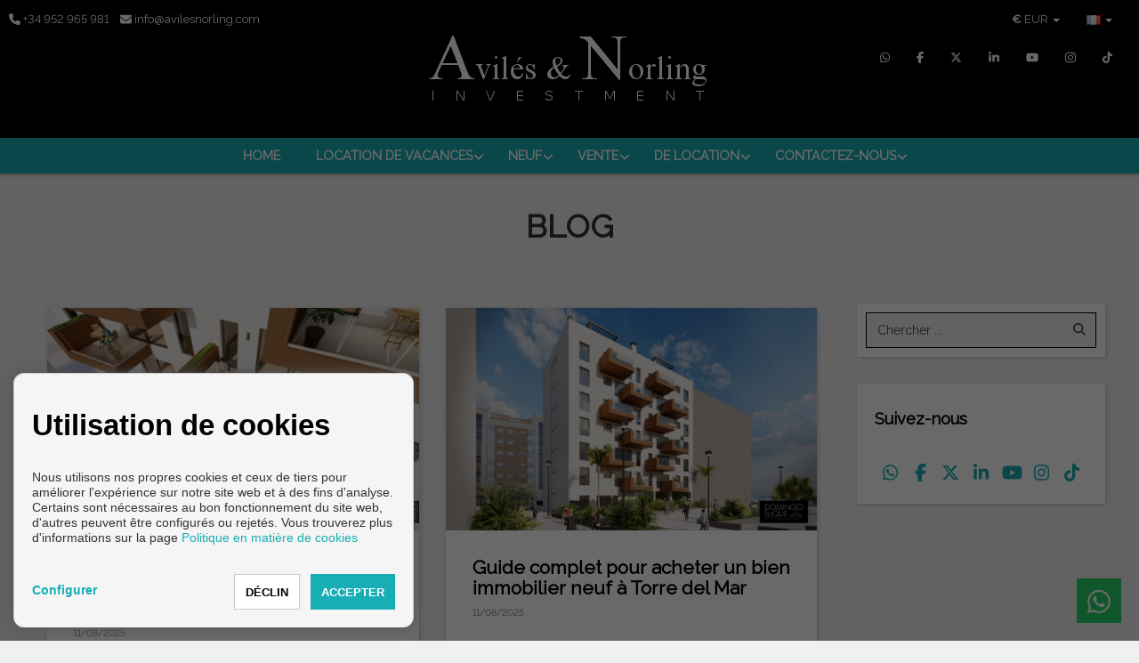

--- FILE ---
content_type: text/html; charset=UTF-8
request_url: https://www.avilesnorling.com/fr/Nonamed/s5/2649/
body_size: 16113
content:
<!DOCTYPE html>
<!--[if IE 8]>			<html class="ie ie8"> <![endif]-->
<!--[if IE 9]>			<html class="ie ie9"> <![endif]-->
<!--[if gt IE 9]><!--><!--<![endif]-->
<html lang="fr">
    <head>
        <meta charset="utf-8" />
        <title>    Blog immobilier sur la Costa del Sol orientale | Avilés &amp; Norling - AVILES  NORLING VENTAS
</title>
        <meta name="keywords" content="    immobilier Torre del Mar, marché immobilier Costa del Sol, acheter vendre Axarquía, immobilier neuf Torre del Mar, investissement immobilier Malaga, location vacances Costa del Sol
" />
        <meta name="description" content="    Actualités, conseils et guides pour acheter, vendre et louer des biens à Torre del Mar, dans l’Axarquía et sur la Costa del Sol orientale.
" />
        <meta name="Author" content="AVILES  NORLING VENTAS" />
        <meta property="og:title" content="Blog immobilier sur la Costa del Sol orientale | Avilés &amp; Norling - AVILES  NORLING VENTAS" />
        <meta property="og:description" content="Actualités, conseils et guides pour acheter, vendre et louer des biens à Torre del Mar, dans l’Axarquía et sur la Costa del Sol orientale." />        
        <meta property="og:url" content="https://www.avilesnorling.com/fr/Nonamed/s5/2649/" />
        <meta property="og:image" content="https://www.avilesnorling.com/inmoenter/resources/438/companies/logos/logo_524_54.ico" />
        <meta property="og:type" content="website" />                
        <meta property="og:locale" content="fr" />
        <meta name="twitter:card" content="summary_large_image" />
        <meta name="twitter:description" content="    Actualités, conseils et guides pour acheter, vendre et louer des biens à Torre del Mar, dans l’Axarquía et sur la Costa del Sol orientale.
" />
        <meta name="twitter:title" content="Blog immobilier sur la Costa del Sol orientale | Avilés &amp; Norling - AVILES  NORLING VENTAS" />
        <meta name="twitter:site" content="https://www.avilesnorling.com" />
        <meta name="twitter:image" content="https://www.avilesnorling.com/inmoenter/resources/438/companies/logos/logo_524_54.ico" />
        <meta name="twitter:creator" content="AVILES  NORLING VENTAS" />
        
                <link rel="canonical" href="https://www.avilesnorling.com/fr/blog/s5/2649/" />        
        
                                    <link rel="alternate" href="https://www.avilesnorling.com/es/blog/s5/2649/" hreflang="es" />                            <link rel="alternate" href="https://www.avilesnorling.com/en/blog/s5/2649/" hreflang="en" />                            <link rel="alternate" href="https://www.avilesnorling.com/de/blog/s5/2649/" hreflang="de" />                            <link rel="alternate" href="https://www.avilesnorling.com/fr/blog/s5/2649/" hreflang="fr" />                                                        <link rel="alternate" href="https://www.avilesnorling.com/sv/blog/s5/2649/" hreflang="sv" />                        
                                                                                                                                            <link rel="x-default" href="https://www.avilesnorling.com/fr/blog/s5/2649/" hreflang="x-default" />            
                                                                    
         

        
        <!-- mobile settings -->
        <meta name="viewport" content="width=device-width, maximum-scale=1, initial-scale=1, user-scalable=0" />

                        
            <!-- Bootstrap -->
            <link href="/themes/shangai/bootstrap/css/bootstrap.min.css" rel="stylesheet">
            <!-- Libs CSS -->
            <link rel="stylesheet" href="https://cdnjs.cloudflare.com/ajax/libs/font-awesome/6.7.2/css/all.min.css" integrity="sha512-Evv84Mr4kqVGRNSgIGL/F/aIDqQb7xQ2vcrdIwxfjThSH8CSR7PBEakCr51Ck+w+/U6swU2Im1vVX0SVk9ABhg==" crossorigin="anonymous" referrerpolicy="no-referrer" />
            <link rel="stylesheet" href="https://cdnjs.cloudflare.com/ajax/libs/font-awesome/6.7.2/css/brands.min.css" integrity="sha512-58P9Hy7II0YeXLv+iFiLCv1rtLW47xmiRpC1oFafeKNShp8V5bKV/ciVtYqbk2YfxXQMt58DjNfkXFOn62xE+g==" crossorigin="anonymous" referrerpolicy="no-referrer" />
            <script src="https://cdnjs.cloudflare.com/ajax/libs/font-awesome/6.7.2/js/all.min.js" integrity="sha512-b+nQTCdtTBIRIbraqNEwsjB6UvL3UEMkXnhzd8awtCYh0Kcsjl9uEgwVFVbhoj3uu1DO1ZMacNvLoyJJiNfcvg==" crossorigin="anonymous" referrerpolicy="no-referrer"></script>
            <script src="https://cdnjs.cloudflare.com/ajax/libs/font-awesome/6.7.2/js/v4-shims.min.js" integrity="sha512-Ny27nj/CA4kOUa/2b2bhjr8YiJ+OfttH2314Wg8drWh4z9JqGO1PVEqPvo/kM+PjN5UEY4gFxo+ADkhXoGiaSg==" crossorigin="anonymous" referrerpolicy="no-referrer"></script>
            <link rel="stylesheet" href="/themes/shangai/vendor/owl-carousel/owl.carousel.css" media="screen">
            <link rel="stylesheet" href="/themes/shangai/vendor/owl-carousel/owl.theme.css" media="screen">
            <link href="/themes/cdn/css/slick.css" rel="stylesheet" type="text/css" />
            <link rel="stylesheet" href="/themes/shangai/vendor/flexslider/flexslider.css" media="screen">
            <link rel="stylesheet" href="/themes/shangai/vendor/chosen/chosen.css" media="screen">
            <!-- Theme -->
            <link href="/themes/shangai/css/theme-animate.css" rel="stylesheet">
            <link href="/themes/shangai/css/theme-elements.css" rel="stylesheet">
            <link href="/themes/shangai/css/theme-blog.css" rel="stylesheet">
            <link href="/themes/shangai/css/theme-map.css" rel="stylesheet">
            <link href="/themes/shangai/css/theme.css" rel="stylesheet">                      
            <!-- Theme Responsive-->
            <link href="/themes/shangai/css/theme-responsive.css" rel="stylesheet">
            <link href="/themes/shangai/css/shangai-custom.css" rel="stylesheet">
            <link href="/inmoenter/resources/438/web/css/st-438-32-4-113.css" rel="stylesheet" type="text/css" />
        
    <link rel=""alternate" type="application/rss+xml" title="BLOG - Feed" href="https://www.avilesnorling.com/fr/BLOG/s5/2649/feed.rss" />

                	<link rel="shortcut icon" href="/inmoenter/resources/438/companies/logos/logo_524_54.ico" />
                <script src="/themes/shangai/vendor/jquery.min.js"></script>
                    <!-- version: 11 febrero 2023 - Carlos Boni
ultimo cambio: pares de codigos para insertar boton de AvaiBook en vista de propiedades -->


<!-- Global site tag (gtag.js) - Google Analytics -->
<script async src="https://www.googletagmanager.com/gtag/js?id=UA-88161239-2"></script>
<script>
  window.dataLayer = window.dataLayer || [];
  function gtag(){dataLayer.push(arguments);}
  gtag('js', new Date());

  gtag('config', 'UA-88161239-2');
</script>

<!-- Google Tag Manager -->
<script>(function(w,d,s,l,i){w[l]=w[l]||[];w[l].push({'gtm.start':
new Date().getTime(),event:'gtm.js'});var f=d.getElementsByTagName(s)[0],
j=d.createElement(s),dl=l!='dataLayer'?'&l='+l:'';j.async=true;j.src=
'https://www.googletagmanager.com/gtm.js?id='+i+dl;f.parentNode.insertBefore(j,f);
})(window,document,'script','dataLayer','GTM-PGZM3GZ');</script>
<!-- End Google Tag Manager -->
<!-- TikTok Pixel Code Start -->

<script>

!function (w, d, t) {

  w.TiktokAnalyticsObject=t;var ttq=w[t]=w[t]||[];ttq.methods=["page","track","identify","instances","debug","on","off","once","ready","alias","group","enableCookie","disableCookie","holdConsent","revokeConsent","grantConsent"],ttq.setAndDefer=function(t,e){t[e]=function(){t.push([e].concat(Array.prototype.slice.call(arguments,0)))}};for(var i=0;i<ttq.methods.length;i++)ttq.setAndDefer(ttq,ttq.methods[i]);ttq.instance=function(t){for(

var e=ttq._i[t]||[],n=0;n<ttq.methods.length;n++)ttq.setAndDefer(e,ttq.methods[n]);return e},ttq.load=function(e,n){var r="https://analytics.tiktok.com/i18n/pixel/events.js",o=n&&n.partner;ttq._i=ttq._i||{},ttq._i[e]=[],ttq._i[e]._u=r,ttq._t=ttq._t||{},ttq._t[e]=+new Date,ttq._o=ttq._o||{},ttq._o[e]=n||{};n=document.createElement("script")

;n.type="text/javascript",n.async=!0,n.src=r+"?sdkid="+e+"&lib="+t;e=document.getElementsByTagName("script")[0];e.parentNode.insertBefore(n,e)};

 

 

  ttq.load('CVCKNRJC77U60E3J7BG0');

  ttq.page();

}(window, document, 'ttq');

</script>

<!-- TikTok Pixel Code End -->
<!-- Meta Pixel Code -->

<script>

!function(f,b,e,v,n,t,s)

{if(f.fbq)return;n=f.fbq=function(){n.callMethod?

n.callMethod.apply(n,arguments):n.queue.push(arguments)};

if(!f._fbq)f._fbq=n;n.push=n;n.loaded=!0;n.version='2.0';

n.queue=[];t=b.createElement(e);t.async=!0;

t.src=v;s=b.getElementsByTagName(e)[0];

s.parentNode.insertBefore(t,s)}(window, document,'script',

'https://connect.facebook.net/en_US/fbevents.js');

fbq('init', '648420614814882');

fbq('track', 'PageView');

</script>

<noscript><img height="1" width="1" style="display:none"

src="https://www.facebook.com/tr?id=648420614814882&ev=PageView&noscript=1"

/></noscript>

<!-- End Meta Pixel Code -->
                
                     <meta name="google-site-verification" content="" />
            </head>
    <body ><!-- Available classes for body: boxed , pattern1...pattern10 . Background Image - example add: data-background="/themes/shangai/images/boxed_background/1.jpg"  -->
        <div id="page">
            <header>
    <div id="top">
        <div class="container-fluid visible-xs visible-sm">
            <div class="col-xs-6">
                <ul class="nav nav-pills nav-top" style="float:left; border: none">
                    <li style="border:none;"><a href="tel:+34952965981"><i class="fa fa-phone"></i></a></li>
                    <li style="border:none;"><a href="mailto:info@avilesnorling.com"><i class="fa fa-envelope"></i></a></li>
                </ul>
            </div>
            <div class="col-xs-6">
                                    <ul class="nav nav-pills nav-top navbar-right" style="border:none;">
                        <li class="dropdown" style="border:none;">
                            <a class="dropdown-toggle language" type="button" data-toggle="dropdown">
                                <span style="text-align: left;font-weight: bold;">€ </span>
                                <div class="hidden-xs" style="display:initial;">EUR</div>
                                <span class="caret"></span>
                            </a>
                            <ul class="dropdown-menu" style="left: auto; right:0">
                                                                    <li>
                                        <a href="#" class="currencies" data-url="https://www.avilesnorling.com/setCurrency/EUR">
                                            <div>
                                                <span class="pull-left" style="font-weight: bold;">€</span>&nbsp;
                                                <span class="pull-right">EUR</span>
                                            </div>
                                        </a>
                                    </li>
                                                                    <li>
                                        <a href="#" class="currencies" data-url="https://www.avilesnorling.com/setCurrency/GBP">
                                            <div>
                                                <span class="pull-left" style="font-weight: bold;">£</span>&nbsp;
                                                <span class="pull-right">GBP</span>
                                            </div>
                                        </a>
                                    </li>
                                                                    <li>
                                        <a href="#" class="currencies" data-url="https://www.avilesnorling.com/setCurrency/USD">
                                            <div>
                                                <span class="pull-left" style="font-weight: bold;">$</span>&nbsp;
                                                <span class="pull-right">USD</span>
                                            </div>
                                        </a>
                                    </li>
                                                                    <li>
                                        <a href="#" class="currencies" data-url="https://www.avilesnorling.com/setCurrency/RUB">
                                            <div>
                                                <span class="pull-left" style="font-weight: bold;">₽</span>&nbsp;
                                                <span class="pull-right">RUB</span>
                                            </div>
                                        </a>
                                    </li>
                                                                    <li>
                                        <a href="#" class="currencies" data-url="https://www.avilesnorling.com/setCurrency/SEK">
                                            <div>
                                                <span class="pull-left" style="font-weight: bold;">kr</span>&nbsp;
                                                <span class="pull-right">SEK</span>
                                            </div>
                                        </a>
                                    </li>
                                                                    <li>
                                        <a href="#" class="currencies" data-url="https://www.avilesnorling.com/setCurrency/CHF">
                                            <div>
                                                <span class="pull-left" style="font-weight: bold;">chf</span>&nbsp;
                                                <span class="pull-right">CHF</span>
                                            </div>
                                        </a>
                                    </li>
                                                                    <li>
                                        <a href="#" class="currencies" data-url="https://www.avilesnorling.com/setCurrency/CNY">
                                            <div>
                                                <span class="pull-left" style="font-weight: bold;">¥</span>&nbsp;
                                                <span class="pull-right">CNY</span>
                                            </div>
                                        </a>
                                    </li>
                                                                    <li>
                                        <a href="#" class="currencies" data-url="https://www.avilesnorling.com/setCurrency/SAR">
                                            <div>
                                                <span class="pull-left" style="font-weight: bold;">﷼</span>&nbsp;
                                                <span class="pull-right">SAR</span>
                                            </div>
                                        </a>
                                    </li>
                                                                    <li>
                                        <a href="#" class="currencies" data-url="https://www.avilesnorling.com/setCurrency/NOK">
                                            <div>
                                                <span class="pull-left" style="font-weight: bold;">kr</span>&nbsp;
                                                <span class="pull-right">NOK</span>
                                            </div>
                                        </a>
                                    </li>
                                                                    <li>
                                        <a href="#" class="currencies" data-url="https://www.avilesnorling.com/setCurrency/UAH">
                                            <div>
                                                <span class="pull-left" style="font-weight: bold;">₴</span>&nbsp;
                                                <span class="pull-right">UAH</span>
                                            </div>
                                        </a>
                                    </li>
                                                                    <li>
                                        <a href="#" class="currencies" data-url="https://www.avilesnorling.com/setCurrency/DKK">
                                            <div>
                                                <span class="pull-left" style="font-weight: bold;">kr</span>&nbsp;
                                                <span class="pull-right">DKK</span>
                                            </div>
                                        </a>
                                    </li>
                                                                    <li>
                                        <a href="#" class="currencies" data-url="https://www.avilesnorling.com/setCurrency/CZK">
                                            <div>
                                                <span class="pull-left" style="font-weight: bold;">Kč</span>&nbsp;
                                                <span class="pull-right">CZK</span>
                                            </div>
                                        </a>
                                    </li>
                                                            </ul>
                        </li>
                    </ul>
                                                    <ul class="nav nav-pills nav-top navbar-right" style="border:none;">
                        <li class="dropdown" style="border:none;">
                            <a class="dropdown-toggle language" type="button" data-toggle="dropdown">
                                <img src="/themes/atropos/images/flags/fr.png" width="16" height="11" alt="">
                                <span class="caret"></span>
                            </a>
                            <ul class="dropdown-menu" style="left: auto; right:0">
                                                                    <li>
                                        <a href="/es/blog/s5/2649/">
                                            <img src="/themes/atropos/images/flags/es.png" width="16" height="11" alt="EN Language"> Español
                                        </a>
                                    </li>
                                                                    <li>
                                        <a href="/en/blog/s5/2649/">
                                            <img src="/themes/atropos/images/flags/en.png" width="16" height="11" alt="EN Language"> English
                                        </a>
                                    </li>
                                                                    <li>
                                        <a href="/de/blog/s5/2649/">
                                            <img src="/themes/atropos/images/flags/de.png" width="16" height="11" alt="EN Language"> Deutsch
                                        </a>
                                    </li>
                                                                    <li>
                                        <a href="/fr/blog/s5/2649/">
                                            <img src="/themes/atropos/images/flags/fr.png" width="16" height="11" alt="EN Language"> Français
                                        </a>
                                    </li>
                                                                    <li>
                                        <a href="/sv/blog/s5/2649/">
                                            <img src="/themes/atropos/images/flags/sv.png" width="16" height="11" alt="EN Language"> Svenska
                                        </a>
                                    </li>
                                                            </ul>
                        </li>
                    </ul>
                            </div>
        </div>
        <div class="container-fluid ">
            <div class="navbar-left col-lg-4 col-md-4 col-sm-4 col-xs-4 navbar-contact hidden-xs hidden-sm">
                                    <a href="tel:+34952965981">
                        <i class="fa fa-phone"></i>
                        <span class="hidden-xs">
                            +34 952 965 981</span>
                    </a>
                                                    <a href="mailto:info@avilesnorling.com">
                        <i class="fa fa-envelope"></i>
                        <span class="hidden-xs">
                            info@avilesnorling.com</span>
                    </a>
                            </div>
            <div class="col-lg-4 col-md-4 col-sm-4 col-xs-9">
                <div class="text-center navbar-logo">
                    <a href="/fr">
                                                                            <img src="/inmoenter/resources/438/web/logos/logo_header_438_454.png" alt="AVILES &amp; NORLING VENTAS" title="AVILES &amp; NORLING VENTAS"/>
                                            </a>
                </div>
            </div>
            <div class="col-lg-4 col-md-4 col-sm-4 col-xs-4 secondary-menu hidden-xs hidden-sm">

                                    <ul class="nav navbar-right navbar-language">
                        <li class="dropdown">
                            <a class="dropdown-toggle language" type="button" data-toggle="dropdown">
                                <img src="/themes/atropos/images/flags/fr.png" width="16" height="11" alt="">
                                <span class="caret"></span>
                            </a>


                            <ul class="dropdown-menu">
                                                                    <li>
                                        <a href="/es/blog/s5/2649/">
                                            <img src="/themes/atropos/images/flags/es.png" width="16" height="11" alt="es Language">
                                            Español
                                        </a>
                                    </li>
                                                                    <li>
                                        <a href="/en/blog/s5/2649/">
                                            <img src="/themes/atropos/images/flags/en.png" width="16" height="11" alt="en Language">
                                            English
                                        </a>
                                    </li>
                                                                    <li>
                                        <a href="/de/blog/s5/2649/">
                                            <img src="/themes/atropos/images/flags/de.png" width="16" height="11" alt="de Language">
                                            Deutsch
                                        </a>
                                    </li>
                                                                    <li>
                                        <a href="/fr/blog/s5/2649/">
                                            <img src="/themes/atropos/images/flags/fr.png" width="16" height="11" alt="fr Language">
                                            Français
                                        </a>
                                    </li>
                                                                    <li>
                                        <a href="/sv/blog/s5/2649/">
                                            <img src="/themes/atropos/images/flags/sv.png" width="16" height="11" alt="sv Language">
                                            Svenska
                                        </a>
                                    </li>
                                                            </ul>
                        </li>
                    </ul>
                
                                    <ul class="nav navbar-right navbar-language">
                        <li class="dropdown">
                            <a class="currency-mobile" type="button" data-toggle="dropdown">
                                <span>
                                    <strong>€
                                    </strong>
                                </span>
                                <div class="" style="display:initial;">EUR</div>
                                <span class="caret"></span>
                            </a>
                            <ul class="dropdown-menu submenu hide-submenu currency-mobile-sub">
                                                                    <li>
                                        <a href="#" class="submenu-link currencies" data-url="https://www.avilesnorling.com/setCurrency/EUR">
                                            <div>
                                                <span class="pull-left" style="font-weight: bold;">€</span>&nbsp;
                                                <span class="pull-right">EUR</span>
                                            </div>
                                        </a>
                                    </li>
                                                                    <li>
                                        <a href="#" class="submenu-link currencies" data-url="https://www.avilesnorling.com/setCurrency/GBP">
                                            <div>
                                                <span class="pull-left" style="font-weight: bold;">£</span>&nbsp;
                                                <span class="pull-right">GBP</span>
                                            </div>
                                        </a>
                                    </li>
                                                                    <li>
                                        <a href="#" class="submenu-link currencies" data-url="https://www.avilesnorling.com/setCurrency/USD">
                                            <div>
                                                <span class="pull-left" style="font-weight: bold;">$</span>&nbsp;
                                                <span class="pull-right">USD</span>
                                            </div>
                                        </a>
                                    </li>
                                                                    <li>
                                        <a href="#" class="submenu-link currencies" data-url="https://www.avilesnorling.com/setCurrency/RUB">
                                            <div>
                                                <span class="pull-left" style="font-weight: bold;">₽</span>&nbsp;
                                                <span class="pull-right">RUB</span>
                                            </div>
                                        </a>
                                    </li>
                                                                    <li>
                                        <a href="#" class="submenu-link currencies" data-url="https://www.avilesnorling.com/setCurrency/SEK">
                                            <div>
                                                <span class="pull-left" style="font-weight: bold;">kr</span>&nbsp;
                                                <span class="pull-right">SEK</span>
                                            </div>
                                        </a>
                                    </li>
                                                                    <li>
                                        <a href="#" class="submenu-link currencies" data-url="https://www.avilesnorling.com/setCurrency/CHF">
                                            <div>
                                                <span class="pull-left" style="font-weight: bold;">chf</span>&nbsp;
                                                <span class="pull-right">CHF</span>
                                            </div>
                                        </a>
                                    </li>
                                                                    <li>
                                        <a href="#" class="submenu-link currencies" data-url="https://www.avilesnorling.com/setCurrency/CNY">
                                            <div>
                                                <span class="pull-left" style="font-weight: bold;">¥</span>&nbsp;
                                                <span class="pull-right">CNY</span>
                                            </div>
                                        </a>
                                    </li>
                                                                    <li>
                                        <a href="#" class="submenu-link currencies" data-url="https://www.avilesnorling.com/setCurrency/SAR">
                                            <div>
                                                <span class="pull-left" style="font-weight: bold;">﷼</span>&nbsp;
                                                <span class="pull-right">SAR</span>
                                            </div>
                                        </a>
                                    </li>
                                                                    <li>
                                        <a href="#" class="submenu-link currencies" data-url="https://www.avilesnorling.com/setCurrency/NOK">
                                            <div>
                                                <span class="pull-left" style="font-weight: bold;">kr</span>&nbsp;
                                                <span class="pull-right">NOK</span>
                                            </div>
                                        </a>
                                    </li>
                                                                    <li>
                                        <a href="#" class="submenu-link currencies" data-url="https://www.avilesnorling.com/setCurrency/UAH">
                                            <div>
                                                <span class="pull-left" style="font-weight: bold;">₴</span>&nbsp;
                                                <span class="pull-right">UAH</span>
                                            </div>
                                        </a>
                                    </li>
                                                                    <li>
                                        <a href="#" class="submenu-link currencies" data-url="https://www.avilesnorling.com/setCurrency/DKK">
                                            <div>
                                                <span class="pull-left" style="font-weight: bold;">kr</span>&nbsp;
                                                <span class="pull-right">DKK</span>
                                            </div>
                                        </a>
                                    </li>
                                                                    <li>
                                        <a href="#" class="submenu-link currencies" data-url="https://www.avilesnorling.com/setCurrency/CZK">
                                            <div>
                                                <span class="pull-left" style="font-weight: bold;">Kč</span>&nbsp;
                                                <span class="pull-right">CZK</span>
                                            </div>
                                        </a>
                                    </li>
                                                            </ul>
                        </li>
                    </ul>
                                                <ul class="nav navbar-right navbar-element hidden-xs">
                                                                                                                                                                                                                                                                        <li>
                                <a class="hidden-xs" href="https://web.whatsapp.com/send?phone=+34615780462&text=Je souhaite que vous preniez contact pour recevoir des informations sur vos biens." target="_blank" title="Whatsapp">
                                    <i class="fa fa-whatsapp"></i>
                                </a>
                            </li>
                                                                                                                                                <li>
                                <a class="hidden-xs" href="https://www.facebook.com/aviles.norling.investment/" target="_blank" title="Facebook">
                                    <i class="fa fa-facebook"></i>
                                </a>
                            </li>
                                                                                                                                                                                                                                                                                                                                                <li>
                                <a class="hidden-xs" href="https://twitter.com/inv_aviles" target="_blank" title="Twitter">
                                    <i class="fa-brands fa-x-twitter"></i>
                                </a>
                            </li>
                                                                                                                                                                                                                                                                                                                                                <li>
                                <a class="hidden-xs" href="https://www.linkedin.com/in/carlos-avil%C3%A9s-54a8245a/" target="_blank" title="Linkedin">
                                    <i class="fa fa-linkedin"></i>
                                </a>
                            </li>
                                                                                                                                                                                                                                                                                                                                                                                                <li>
                                <a class="hidden-xs" href="https://www.youtube.com/channel/UCiKSK6yU5XM82nfbOczOMuQ/videos" target="_blank" title="Youtube">
                                    <i class="fa fa-youtube"></i>
                                </a>
                            </li>
                                                                                                                                                                                                                                                                                                                                                <li>
                                <a class="hidden-xs" href="https://www.instagram.com/avilesnorling2020/" target="_blank" title="Instagram">
                                    <i class="fa fa-instagram"></i>
                                </a>
                            </li>
                                                                                                                                                                                                                                                                                                                                                                        <li>
                                <a class="hidden-xs" href="https://www.tiktok.com/@avilesandnorling" target="_blank" title="TikTok">
                                    <i class="fa-brands fa-tiktok"></i>                                    
                                </a>
                            </li>
                                                            </ul>

            </div>
        </div>
        <button class="hidden-md hidden-lg" id="navbar-search-properties" type="button" data-toggle="collapse" data-target="#section-search-box">
            <span class="sr-only">Toggle navigation</span>
            <i class="fa fa-search"></i> Chercher
        </button>
        
    <nav class="navbar navbar-default pgl-navbar-main " role="navigation">
        <div class="container-fluid text-center">
            <div class="navbar-header">
                <button id="navbar-toggle" type="button" class="navbar-toggle" data-toggle="collapse" data-target=".navbar-collapse">
                    <span class="sr-only">Toggle navigation</span>
                    <span class="icon-bar first"></span>
                    <span class="icon-bar second"></span>
                    <span class="icon-bar third"></span>
                </button>
                <script>
                    if (!$('#section-search-box').length) {
                        $('#navbar-search-properties').addClass('hidden')
                    }
                    $('#navbar-toggle').click(function () {
                        $(this).toggleClass('close-times');
                    })
                </script>
            </div>

            <div class="navbar-collapse collapse width">
                <ul class="nav navbar-nav">
                                                                                                                                                                                                                                                                                                                                                                                        
                                                                                            <li class=" ">
                            <a class="" style="" href="/fr"  >
                                HOME
                                                            </a>
                                                    </li>
                                                                                                                                                                                                                                                                                                                                    <li class=" dropdown">
                            <a class="" style="" href="/fr/location-de-vacances/4/4440/"  >
                                Location de vacances
                                                                    <span style="position: absolute; right: 7px; top:35%;" class="fa fa-angle-down visible-md visible-lg"></span>
                                                            </a>
                                                            <span style="transition: all 0.3s;" class="visible-xs visible-sm fa fa-angle-down caret-edit"></span>
                                <ul class="dropdown-menu submenu hide-submenu">
                                                                            <li>
                                            <a class="submenu-link" href="/fr/torre-del-mar-axarquia--marbella/4/4474/" >Torre del mar, Axarquía &amp; Marbella</a>
                                        </li>
                                                                            <li>
                                            <a class="submenu-link" href="/fr/louer-notre-bateau/4/4439/" >LOUER NOTRE BATEAU</a>
                                        </li>
                                                                            <li>
                                            <a class="submenu-link" href="/fr/information-touristique/4/4473/" >INFORMATION TOURISTIQUE</a>
                                        </li>
                                                                    </ul>
                                <ul class="dropdown-menu submenu visible-xs visible-sm hidden-md hidden-lg">
                                                                            <li>
                                            <a class="submenu-link" href="/fr/torre-del-mar-axarquia--marbella/4/4474/" >Torre del mar, Axarquía &amp; Marbella</a>
                                        </li>
                                                                            <li>
                                            <a class="submenu-link" href="/fr/louer-notre-bateau/4/4439/" >LOUER NOTRE BATEAU</a>
                                        </li>
                                                                            <li>
                                            <a class="submenu-link" href="/fr/information-touristique/4/4473/" >INFORMATION TOURISTIQUE</a>
                                        </li>
                                                                    </ul>
                                                    </li>
                                                                                                                                                                                                                                                                                                                                                                                                <li class=" dropdown">
                            <a class="" style="" href="/fr/neuf/4/5778/"  >
                                Neuf
                                                                    <span style="position: absolute; right: 7px; top:35%;" class="fa fa-angle-down visible-md visible-lg"></span>
                                                            </a>
                                                            <span style="transition: all 0.3s;" class="visible-xs visible-sm fa fa-angle-down caret-edit"></span>
                                <ul class="dropdown-menu submenu hide-submenu">
                                                                            <li>
                                            <a class="submenu-link" href="/fr/torre-del-mar/s1/5776" >Torre del Mar</a>
                                        </li>
                                                                            <li>
                                            <a class="submenu-link" href="/fr/algarrobo-costa/s1/5779" >Algarrobo Costa</a>
                                        </li>
                                                                            <li>
                                            <a class="submenu-link" href="/fr/velez-malaga/s1/5783" >Vélez Málaga</a>
                                        </li>
                                                                            <li>
                                            <a class="submenu-link" href="/fr/rincon-de-la-victoria/s1/5784" >RINCON DE LA VICTORIA</a>
                                        </li>
                                                                    </ul>
                                <ul class="dropdown-menu submenu visible-xs visible-sm hidden-md hidden-lg">
                                                                            <li>
                                            <a class="submenu-link" href="/fr/torre-del-mar/s1/5776" >Torre del Mar</a>
                                        </li>
                                                                            <li>
                                            <a class="submenu-link" href="/fr/algarrobo-costa/s1/5779" >Algarrobo Costa</a>
                                        </li>
                                                                            <li>
                                            <a class="submenu-link" href="/fr/velez-malaga/s1/5783" >Vélez Málaga</a>
                                        </li>
                                                                            <li>
                                            <a class="submenu-link" href="/fr/rincon-de-la-victoria/s1/5784" >RINCON DE LA VICTORIA</a>
                                        </li>
                                                                    </ul>
                                                    </li>
                                                                                                                                                                                                                                                                                                                                                                                                                                                                                                                                                                                                                                                                                                                                                                        <li class=" dropdown">
                            <a class="" style="" href="/fr/vente/4/5795/"  >
                                VENTE
                                                                    <span style="position: absolute; right: 7px; top:35%;" class="fa fa-angle-down visible-md visible-lg"></span>
                                                            </a>
                                                            <span style="transition: all 0.3s;" class="visible-xs visible-sm fa fa-angle-down caret-edit"></span>
                                <ul class="dropdown-menu submenu hide-submenu">
                                                                            <li>
                                            <a class="submenu-link" href="/fr/torre-del-mar/s1/2801" >Torre del Mar</a>
                                        </li>
                                                                            <li>
                                            <a class="submenu-link" href="/fr/velez-malaga/s1/2812" >Vélez Málaga</a>
                                        </li>
                                                                            <li>
                                            <a class="submenu-link" href="/fr/algarrobo/s1/2813" >Algarrobo</a>
                                        </li>
                                                                            <li>
                                            <a class="submenu-link" href="/fr/almachar/s1/2814" >Almachar</a>
                                        </li>
                                                                            <li>
                                            <a class="submenu-link" href="/fr/almayate/s1/2815" >Almayate</a>
                                        </li>
                                                                            <li>
                                            <a class="submenu-link" href="/fr/benajarafe/s1/2816" >Benajarafe</a>
                                        </li>
                                                                            <li>
                                            <a class="submenu-link" href="/fr/benamargosa/s1/2817" >Benamargosa</a>
                                        </li>
                                                                            <li>
                                            <a class="submenu-link" href="/fr/caleta-de-velez/s1/2818" >Caleta de Vélez</a>
                                        </li>
                                                                            <li>
                                            <a class="submenu-link" href="/fr/canillas-de-aceituno/s1/2819" >Canillas de Aceituno</a>
                                        </li>
                                                                            <li>
                                            <a class="submenu-link" href="/fr/torrox/s1/2803" >Torrox</a>
                                        </li>
                                                                    </ul>
                                <ul class="dropdown-menu submenu visible-xs visible-sm hidden-md hidden-lg">
                                                                            <li>
                                            <a class="submenu-link" href="/fr/torre-del-mar/s1/2801" >Torre del Mar</a>
                                        </li>
                                                                            <li>
                                            <a class="submenu-link" href="/fr/velez-malaga/s1/2812" >Vélez Málaga</a>
                                        </li>
                                                                            <li>
                                            <a class="submenu-link" href="/fr/algarrobo/s1/2813" >Algarrobo</a>
                                        </li>
                                                                            <li>
                                            <a class="submenu-link" href="/fr/almachar/s1/2814" >Almachar</a>
                                        </li>
                                                                            <li>
                                            <a class="submenu-link" href="/fr/almayate/s1/2815" >Almayate</a>
                                        </li>
                                                                            <li>
                                            <a class="submenu-link" href="/fr/benajarafe/s1/2816" >Benajarafe</a>
                                        </li>
                                                                            <li>
                                            <a class="submenu-link" href="/fr/benamargosa/s1/2817" >Benamargosa</a>
                                        </li>
                                                                            <li>
                                            <a class="submenu-link" href="/fr/caleta-de-velez/s1/2818" >Caleta de Vélez</a>
                                        </li>
                                                                            <li>
                                            <a class="submenu-link" href="/fr/canillas-de-aceituno/s1/2819" >Canillas de Aceituno</a>
                                        </li>
                                                                            <li>
                                            <a class="submenu-link" href="/fr/torrox/s1/2803" >Torrox</a>
                                        </li>
                                                                    </ul>
                                                    </li>
                                                                                                                                                                                                                                                                                                                                                                                                <li class=" dropdown">
                            <a class="" style="" href="/fr/de-location/s1/2658"  >
                                DE LOCATION
                                                                    <span style="position: absolute; right: 7px; top:35%;" class="fa fa-angle-down visible-md visible-lg"></span>
                                                            </a>
                                                            <span style="transition: all 0.3s;" class="visible-xs visible-sm fa fa-angle-down caret-edit"></span>
                                <ul class="dropdown-menu submenu hide-submenu">
                                                                            <li>
                                            <a class="submenu-link" href="/fr/torre-del-mar/s1/2805" >Torre del Mar</a>
                                        </li>
                                                                            <li>
                                            <a class="submenu-link" href="/fr/velez-malaga/s1/2806" >Vélez Málaga</a>
                                        </li>
                                                                            <li>
                                            <a class="submenu-link" href="/fr/caleta-de-velez/s1/2820" >Caleta de Vélez</a>
                                        </li>
                                                                            <li>
                                            <a class="submenu-link" href="/fr/canillas-de-aceituno/s1/2821" >Canillas de Aceituno</a>
                                        </li>
                                                                    </ul>
                                <ul class="dropdown-menu submenu visible-xs visible-sm hidden-md hidden-lg">
                                                                            <li>
                                            <a class="submenu-link" href="/fr/torre-del-mar/s1/2805" >Torre del Mar</a>
                                        </li>
                                                                            <li>
                                            <a class="submenu-link" href="/fr/velez-malaga/s1/2806" >Vélez Málaga</a>
                                        </li>
                                                                            <li>
                                            <a class="submenu-link" href="/fr/caleta-de-velez/s1/2820" >Caleta de Vélez</a>
                                        </li>
                                                                            <li>
                                            <a class="submenu-link" href="/fr/canillas-de-aceituno/s1/2821" >Canillas de Aceituno</a>
                                        </li>
                                                                    </ul>
                                                    </li>
                                                                                                                                                                                                                                                                                                                                                                                                <li class=" dropdown">
                            <a class="page-empty-dropdown" style="cursor:context-menu" href="#"  >
                                CONTACTEZ-NOUS
                                                                    <span style="position: absolute; right: 7px; top:35%;" class="fa fa-angle-down visible-md visible-lg"></span>
                                                            </a>
                                                            <span style="transition: all 0.3s;" class="visible-xs visible-sm fa fa-angle-down caret-edit"></span>
                                <ul class="dropdown-menu submenu hide-submenu">
                                                                            <li>
                                            <a class="submenu-link" href="/fr/qui-sommes-nous/4/2639/" >QUI SOMMES NOUS</a>
                                        </li>
                                                                            <li>
                                            <a class="submenu-link" href="/fr/contact/s3/2640" >CONTACT</a>
                                        </li>
                                                                            <li>
                                            <a class="submenu-link" href="/fr/blog/s5/2649/" >BLOG</a>
                                        </li>
                                                                            <li>
                                            <a class="submenu-link" href="/fr/faq--questions-frequentes/4/5788/" >FAQ – Questions fréquentes</a>
                                        </li>
                                                                    </ul>
                                <ul class="dropdown-menu submenu visible-xs visible-sm hidden-md hidden-lg">
                                                                            <li>
                                            <a class="submenu-link" href="/fr/qui-sommes-nous/4/2639/" >QUI SOMMES NOUS</a>
                                        </li>
                                                                            <li>
                                            <a class="submenu-link" href="/fr/contact/s3/2640" >CONTACT</a>
                                        </li>
                                                                            <li>
                                            <a class="submenu-link" href="/fr/blog/s5/2649/" >BLOG</a>
                                        </li>
                                                                            <li>
                                            <a class="submenu-link" href="/fr/faq--questions-frequentes/4/5788/" >FAQ – Questions fréquentes</a>
                                        </li>
                                                                    </ul>
                                                    </li>
                                                            <li class="visible-xs visible-sm social-mobile">
                        <span>
                                                            
                                                                                                                                                                                                                                                                                                    <a href="https://web.whatsapp.com/send?phone=+34615780462&text=Je souhaite que vous preniez contact pour recevoir des informations sur vos biens." target="_blank" title="Whatsapp" data-placement="bottom" data-toggle="tooltip" data-original-title="Whatsapp">
                                        <i class="fa fa-whatsapp"></i>
                                    </a>
                                                                                            
                                                                    <a href="https://www.facebook.com/aviles.norling.investment/" target="_blank" title="Facebook" data-placement="bottom" data-toggle="tooltip" data-original-title="Facebook">
                                        <i class="fa fa-facebook"></i>
                                    </a>
                                                                                                                                                                                                                                                                                                                            
                                                                                                    <a href="https://twitter.com/inv_aviles" target="_blank" title="Twitter" data-placement="bottom" data-toggle="tooltip" data-original-title="Twitter">
                                        <i class="fa-brands fa-x-twitter"></i>
                                    </a>
                                                                                                                                                                                                                                                                                            
                                                                                                                                    <a href="https://www.linkedin.com/in/carlos-avil%C3%A9s-54a8245a/" target="_blank" title="Linkedin" data-placement="bottom" data-toggle="tooltip" data-original-title="Linkedin">
                                        <i class="fa fa-linkedin"></i>
                                    </a>
                                                                                                                                                                                                                                                            
                                                                                                                                                                                                                                    <a href="https://www.youtube.com/channel/UCiKSK6yU5XM82nfbOczOMuQ/videos" target="_blank" title="Youtube" data-placement="bottom" data-toggle="tooltip" data-original-title="Youtube">
                                        <i class="fa fa-youtube"></i>
                                    </a>
                                                                                                                                                            
                                                                                                                                                                                                                                                                    <a href="https://www.instagram.com/avilesnorling2020/" target="_blank" title="Instagram" data-placement="bottom" data-toggle="tooltip" data-original-title="Instagram">
                                        <i class="fa fa-instagram"></i>
                                    </a>
                                                                                                                            
                                                                                                                                                                                                                                                                                                                    </span>
                    </li>
                </ul>
            </div>
        </div>
        <script>
            $('.fa-angle-down').click(function () {
                $(this).next().toggleClass("hide-submenu");
                $(this).toggleClass("rotate");
            })
            $('.page-empty-dropdown').click(function () {
                $(this).next().next().toggleClass("hide-submenu");
                $(this).toggleClass("rotate");
            })
            $('.lang-mobile').click(function () {
                $('.lang-mobile-sub').toggleClass("hide-submenu");
                $('.currency-mobile-sub').addClass("hide-submenu");
            })
            $('.currency-mobile').click(function () {
                $('.currency-mobile-sub').toggleClass("hide-submenu");
                $('.lang-mobile-sub').addClass("hide-submenu");
            })
        </script>
    </nav>
    </div>
            <a id="whatsapp-button" style="z-index:9980" href="https://api.whatsapp.com/send?phone=34615780462&text=Je souhaite que vous preniez contact pour recevoir des informations sur vos biens." target="_blank">
            <i class="fa fa-whatsapp"></i>
        </a>
    </header>

                <div role="main" class="main">
        <section class="page-title text-center" style="padding-top: 40px;">
            <h1>
                <span>BLOG</span>
            </h1>
        </section>

        <div class="container-fluid" style="padding: 0 3%;">
            <div class="row">
                <div class="col-md-9 content">
                    <div class="blog-posts">
                                                    <div class="col-md-6 col-lg-6 ie-load-more-element">
                                <article class="post post-large property">
                                    <div class="post-body">
                                        <a href="/fr/les5zoneslesplusrechercheespouracheterunbienimmobilierneufdanslaxarquia/s6/984/">
                                            <img class="post-img" src="/inmoenter/resources/438/media/20250811191832.jpg" style="min-height: 250px" alt="">
                                        </a>
                                        <div class="post-content">
                                            <h3>
                                                <a href="/fr/les5zoneslesplusrechercheespouracheterunbienimmobilierneufdanslaxarquia/s6/984/">Les 5 zones les plus recherchées pour acheter un bien immobilier neuf dans l’Axarquía</a>
                                            </h3>
                                            <h5>
                                                <small>
                                                    <span>11/08/2025</span>
                                                </small>
                                            </h5>
                                            <div class="alternative-text">
                                                &nbsp;
Introduction<br data-start="2751" data-end="2754" />La r&eacute;gion de l&rsquo;Axarqu&iacute;a est l&rsquo;un des march&eacute;s immobiliers les plus prometteurs de la Costa del Sol Orientale. Avec son climat agr&eacute;able, sa qualit&eacute; de vie et la forte demande touristique, investir dans l&rsquo;immobilier neuf ici est une excellente opportunit&eacute;.
Voici les 5 zones les plus pris&eacute;es pour acheter un bien neuf dans l&rsquo;Axarqu&iacute;a.

1. Torre del Mar<br data-start="3125" data-end="3128" />Plages de qualit&eacute;, vie urbaine et large choix de programmes modernes dans des secteurs comme SUP T-12, Baviera Golf et Poniente.<br data-start="3256" data-end="3259" />???? Voir les biens neufs &agrave; Torre del Mar

2. V&eacute;lez-M&aacute;laga<br data-start="3383" data-end="3386" />Charme historique, bonne connexion avec la c&ocirc;te et prix attractifs pour le neuf.

3. Rinc&oacute;n de la Victoria<br data-start="3501" data-end="3504" />March&eacute; en plein essor, recherch&eacute; par les acheteurs nationaux et internationaux, proche de M&aacute;laga.

4. Algarrobo Costa<br data-start="3630" data-end="3633" />Quartier c&ocirc;tier calme avec des programmes au design moderne et aux prix comp&eacute;titifs.

5. Caleta de V&eacute;lez<br data-start="3746" data-end="3749" />Port de plaisance, terrain de golf &agrave; proximit&eacute; et ambiance d&eacute;tendue pour un cadre de vie exclusif.

Conclusion &amp; CTA :<br data-start="3876" data-end="3879" />Si vous envisagez d&rsquo;investir dans un bien immobilier neuf, l&rsquo;Axarqu&iacute;a offre des options pour tous les go&ucirc;ts et budgets. D&eacute;couvrez toutes nos offres ici :<br data-start="4032" data-end="4035" />???? Immobilier neuf &agrave; Torre del Mar et dans l&rsquo;Axarqu&iacute;a
                                            </div>

                                        </div>
                                        <div class="see-more">
                                            <a href="/fr/les5zoneslesplusrechercheespouracheterunbienimmobilierneufdanslaxarquia/s6/984/">Lire plus</a>
                                        </div>
                                    </div>
                                </article>
                            </div>
                                                                                <div class="col-md-6 col-lg-6 ie-load-more-element">
                                <article class="post post-large property">
                                    <div class="post-body">
                                        <a href="/fr/guidecompletpouracheterunbienimmobilierneufatorredelmar/s6/983/">
                                            <img class="post-img" src="/inmoenter/resources/438/media/20250811191429.jpg" style="min-height: 250px" alt="">
                                        </a>
                                        <div class="post-content">
                                            <h3>
                                                <a href="/fr/guidecompletpouracheterunbienimmobilierneufatorredelmar/s6/983/">Guide complet pour acheter un bien immobilier neuf à Torre del Mar</a>
                                            </h3>
                                            <h5>
                                                <small>
                                                    <span>11/08/2025</span>
                                                </small>
                                            </h5>
                                            <div class="alternative-text">
                                                &nbsp;
Introduction<br data-start="603" data-end="606" />Torre del Mar, situ&eacute;e au c&oelig;ur de la Costa del Sol Orientale, est devenue l&rsquo;une des destinations les plus attractives pour acqu&eacute;rir un logement neuf. Que vous recherchiez une r&eacute;sidence principale ou un investissement rentable, cette ville de l&rsquo;Axarqu&iacute;a propose un large choix de programmes modernes et bien situ&eacute;s.
Dans ce guide, nous vous expliquons tout ce qu&rsquo;il faut savoir pour acheter un bien immobilier neuf &agrave; Torre del Mar, des zones les plus demand&eacute;es aux avantages et &eacute;tapes de l&rsquo;achat.

Zones les plus recherch&eacute;es pour l&rsquo;immobilier neuf


SUP T-12 &ndash; Quartier en expansion avec programmes modernes, grands espaces communs et proximit&eacute; de la plage.


Baviera Golf &ndash; Id&eacute;al pour ceux qui recherchent calme, golf et vue sur la mer.


Poniente &ndash; Emplacement strat&eacute;gique avec acc&egrave;s rapide au centre-ville et &agrave; la promenade maritime.


Pour d&eacute;couvrir les programmes disponibles, visitez notre page d&eacute;di&eacute;e &agrave; l&rsquo;immobilier neuf &agrave; Torre del Mar et dans l&rsquo;Axarqu&iacute;a.

Avantages de l&rsquo;achat dans le neuf


Logements &eacute;conomes en &eacute;nergie


Options de personnalisation


Garantie l&eacute;gale et structurelle


Valorisation &agrave; moyen terme



Processus d&rsquo;achat &eacute;tape par &eacute;tape


Choix du programme


R&eacute;servation et contrat


Construction et suivi


Remise des cl&eacute;s


Chez Avil&eacute;s &amp; Norling, nous vous accompagnons &agrave; chaque &eacute;tape pour un achat en toute s&eacute;r&eacute;nit&eacute;.

CTA final :<br data-start="2130" data-end="2133" />D&eacute;couvrez nos programmes actuels et trouvez votre logement neuf &agrave; Torre del Mar.
                                            </div>

                                        </div>
                                        <div class="see-more">
                                            <a href="/fr/guidecompletpouracheterunbienimmobilierneufatorredelmar/s6/983/">Lire plus</a>
                                        </div>
                                    </div>
                                </article>
                            </div>
                                                                                <div class="col-md-6 col-lg-6 ie-load-more-element">
                                <article class="post post-large property">
                                    <div class="post-body">
                                        <a href="/fr/immobilierneufatorredelmar2025programmesquartiersetprixdes199000%E2%82%AC/s6/981/">
                                            <img class="post-img" src="/inmoenter/resources/438/media/20250808134413.jpg" style="min-height: 250px" alt="">
                                        </a>
                                        <div class="post-content">
                                            <h3>
                                                <a href="/fr/immobilierneufatorredelmar2025programmesquartiersetprixdes199000%E2%82%AC/s6/981/">Immobilier neuf à Torre del Mar 2025 : programmes, quartiers et prix dès 199.000 €</a>
                                            </h3>
                                            <h5>
                                                <small>
                                                    <span>08/08/2025</span>
                                                </small>
                                            </h5>
                                            <div class="alternative-text">
                                                &nbsp;
Immobilier neuf &agrave; Torre del Mar 2025 : programmes, quartiers et prix &agrave; partir de 199.000 &euro;
Ces derni&egrave;res ann&eacute;es, Torre del Mar est devenu l&rsquo;un des lieux les plus recherch&eacute;s pour acheter un bien sur la Costa del Sol orientale. Son climat privil&eacute;gi&eacute;, ses plages de qualit&eacute; et son excellente connexion avec Malaga ont favoris&eacute; l&rsquo;essor des programmes immobiliers neufs dans la r&eacute;gion.
Chez Avil&eacute;s &amp; Norling, nous proposons une s&eacute;lection exclusive de projets, avec des prix &agrave; partir de 199.000 &euro;, situ&eacute;s dans les zones les plus pris&eacute;es et b&eacute;n&eacute;ficiant de toutes les garanties l&eacute;gales et techniques.

Pourquoi acheter dans le neuf &agrave; Torre del Mar ?


Logements modernes et &eacute;conomes en &eacute;nergie, conformes aux derni&egrave;res normes.


Quartiers en plein essor avec un fort potentiel de valorisation.


Proximit&eacute; des services, commerces, &eacute;coles et du front de mer.


Possibilit&eacute; de personnaliser les finitions et la distribution pendant la construction.



Les quartiers les plus demand&eacute;s


SUP T-12 &ndash; Zone en d&eacute;veloppement avec r&eacute;sidences modernes, larges avenues et acc&egrave;s facile &agrave; la plage.


Baviera Golf &ndash; Quartier calme avec vue sur la mer et proximit&eacute; du golf.


Poniente &amp; centre-ville &ndash; Logements &agrave; quelques m&egrave;tres de la plage et des loisirs.



Programmes en vedette


Residencial SUP T-12 &ndash; Appartements de 2 et 3 chambres avec terrasse, garage et piscine commune. &Agrave; partir de 199.000 &euro;.&nbsp;


Baviera Golf Homes &ndash; Appartements avec vue sur la mer et le golf, dans une r&eacute;sidence priv&eacute;e avec piscine.&nbsp;


Poniente Playa &ndash; Appartements design proches de la plage, avec finitions haut de gamme.&nbsp;



Avantages avec Avil&eacute;s &amp; Norling


Accompagnement personnalis&eacute; de la r&eacute;servation &agrave; la remise des cl&eacute;s.


Collaboration directe avec des promoteurs de confiance.


Informations actualis&eacute;es sur la disponibilit&eacute;, les prix et les d&eacute;lais de livraison.


Exp&eacute;rience avec une client&egrave;le internationale et contrats en plusieurs langues.



???? Voir tous nos programmes neufs &agrave; Torre del Mar

&nbsp;
                                            </div>

                                        </div>
                                        <div class="see-more">
                                            <a href="/fr/immobilierneufatorredelmar2025programmesquartiersetprixdes199000%E2%82%AC/s6/981/">Lire plus</a>
                                        </div>
                                    </div>
                                </article>
                            </div>
                                                                                <div class="col-md-6 col-lg-6 ie-load-more-element">
                                <article class="post post-large property">
                                    <div class="post-body">
                                        <a href="/fr/legouvernementespagnolaordonneaairbnbderetirer65935annoncesdelogementstouristiquespournonrespectdelareglementation/s6/958/">
                                            <img class="post-img" src="/inmoenter/resources/438/media/20250522113649.jpg" style="min-height: 250px" alt="">
                                        </a>
                                        <div class="post-content">
                                            <h3>
                                                <a href="/fr/legouvernementespagnolaordonneaairbnbderetirer65935annoncesdelogementstouristiquespournonrespectdelareglementation/s6/958/">Le gouvernement espagnol a ordonné à Airbnb de retirer 65 935 annonces de logements touristiques pour non-respect de la réglementation.</a>
                                            </h3>
                                            <h5>
                                                <small>
                                                    <span>22/05/2025</span>
                                                </small>
                                            </h5>
                                            <div class="alternative-text">
                                                Le gouvernement espagnol a ordonn&eacute; &agrave; Airbnb de retirer 65 935 annonces de logements touristiques pour non-respect de diverses r&eacute;glementations r&eacute;gionales et nationales.

Cette d&eacute;cision, soutenue par le Tribunal sup&eacute;rieur de justice de Madrid, fait suite &agrave; la d&eacute;tection de nombreuses irr&eacute;gularit&eacute;s dans les annonces, telles que l'absence de num&eacute;ro de licence, le manque de clart&eacute; sur la nature du loueur (particulier ou professionnel), et l'utilisation de licences falsifi&eacute;es.
La mesure concerne les communaut&eacute;s autonomes &agrave; forte pression touristique : Andalousie, Madrid, Catalogne, Communaut&eacute; valencienne, &Icirc;les Bal&eacute;ares et Pays basque. Une premi&egrave;re phase pr&eacute;voit la suppression imm&eacute;diate de 5 800 annonces.
Airbnb a annonc&eacute; qu&rsquo;elle fera appel de cette d&eacute;cision en justice, affirmant que le minist&egrave;re de la Consommation n&rsquo;a pas comp&eacute;tence pour r&eacute;glementer le secteur et remettant en question la m&eacute;thode utilis&eacute;e pour identifier les annonces ill&eacute;gales.
Des associations telles qu&rsquo;Aloja ont salu&eacute; cette d&eacute;cision, la consid&eacute;rant comme une &eacute;tape importante pour lutter contre la concurrence d&eacute;loyale subie par les h&eacute;bergements touristiques l&eacute;gaux.
Chez Avil&eacute;s &amp; Norling, nous vous proposons des locations 100 % l&eacute;gales et s&ucirc;res, avec plus de 15 ans d&rsquo;exp&eacute;rience dans le secteur immobilier&nbsp;https://www.avilesnorling.com/es/quienes-somos/4/2639/.
<br data-start="4270" data-end="4273" />Rendez-nous visite &agrave; C/ Saladero Viejo 1 (centre pi&eacute;ton), 29740 Torre del Mar<br data-start="4530" data-end="4533" />R&eacute;servez maintenant &gt; https://reservas.avilesnorling.com/alquiler/alquiler-alquileres-d0/
info@avilesnorling.com<br data-start="4667" data-end="4670" />+34 952 965 981 | +34 658 315 137
                                            </div>

                                        </div>
                                        <div class="see-more">
                                            <a href="/fr/legouvernementespagnolaordonneaairbnbderetirer65935annoncesdelogementstouristiquespournonrespectdelareglementation/s6/958/">Lire plus</a>
                                        </div>
                                    </div>
                                </article>
                            </div>
                                                                                <div class="col-md-6 col-lg-6 ie-load-more-element">
                                <article class="post post-large property">
                                    <div class="post-body">
                                        <a href="/fr/processionsreligieusesettraditionsdanslaxarquia/s6/938/">
                                            <img class="post-img" src="/inmoenter/resources/438/media/20250411130456.jpg" style="min-height: 250px" alt="">
                                        </a>
                                        <div class="post-content">
                                            <h3>
                                                <a href="/fr/processionsreligieusesettraditionsdanslaxarquia/s6/938/">Processions religieuses et traditions dans l’Axarquía</a>
                                            </h3>
                                            <h5>
                                                <small>
                                                    <span>11/04/2025</span>
                                                </small>
                                            </h5>
                                            <div class="alternative-text">
                                                
V&eacute;lez-M&aacute;laga &ndash; Semaine Sainte d&rsquo;Int&eacute;r&ecirc;t Touristique National
La Semaine Sainte de V&eacute;lez-M&aacute;laga est l&rsquo;une des plus remarquables de l&rsquo;Andalousie orientale. Avec plus de cinq si&egrave;cles d&rsquo;histoire, elle allie ferveur religieuse, art sacr&eacute; et une profonde tradition populaire.
Participation : 19 confr&eacute;ries portent 27 tronos (chars processionnels), dont beaucoup sont de v&eacute;ritables chefs-d&rsquo;&oelig;uvre de l&rsquo;imagerie religieuse andalouse.
&Agrave; ne pas manquer : Le tr&ocirc;ne de Mar&iacute;a Sant&iacute;sima de la Esperanza, le plus grand de la province, est port&eacute; par 274 hommes de tr&ocirc;ne.
Itin&eacute;raires et ambiance : Les processions traversent le centre historique, avec ses ruelles &eacute;troites, ses pentes et ses places qui encadrent des sc&egrave;nes uniques et inoubliables.
Dates cl&eacute;s : Du Dimanche des Rameaux (13 avril) au Dimanche de la R&eacute;surrection (20 avril), avec des moments de grande intensit&eacute; le Jeudi et le Vendredi Saint.

Participation militaire &ndash; Les Regulares et la L&eacute;gion Espagnole
Jeudi Saint : Le r&eacute;giment des Regulares accompagne la Vierge de la Pi&eacute;t&eacute;, avec leur style martial caract&eacute;ristique et le rythme des tambours d&rsquo;inspiration nord-africaine, cr&eacute;ant une ambiance solennelle et impressionnante.
Vendredi Saint : La L&eacute;gion Espagnole accompagne la Vierge des Douleurs, un des moments les plus &eacute;mouvants et suivis de toute la Semaine Sainte de V&eacute;lez-M&aacute;laga.<br data-start="1475" data-end="1478" /> Leur pas rapide et le chant de &laquo; El Novio de la Muerte &raquo; rendent cette procession inoubliable.

Riogordo &ndash; &laquo; El Paso &raquo;
Une repr&eacute;sentation vivante de la Passion du Christ, d&eacute;clar&eacute;e F&ecirc;te d&rsquo;Int&eacute;r&ecirc;t Touristique en Andalousie.
Plus de 500 habitants participent dans un d&eacute;cor naturel en plein air.<br data-start="1792" data-end="1795" /> Elle a lieu le Vendredi Saint et le Samedi Saint.

Cajiz &ndash; Une tradition centenaire
Dans ce hameau de V&eacute;lez-M&aacute;laga, El Paso est une repr&eacute;sentation vivante qui a plus de 100 ans d&rsquo;histoire.
Elle se distingue par sa proximit&eacute;, sa simplicit&eacute; et son &eacute;motion authentique.<br data-start="2086" data-end="2089" /> Elle a lieu le Vendredi Saint et le Samedi Saint, avec une grande implication du village.

Frigiliana &ndash; Recueillement parmi les ruelles blanches
Les processions traversent le labyrinthe de rues pav&eacute;es avec une grande solennit&eacute;.
Particuli&egrave;rement &eacute;mouvante : la Procession du Silence, accompagn&eacute;e seulement de bougies et de saetas (chants religieux flamenco).

Nerja, Torrox, Algarrobo et autres
&Agrave; Nerja, la procession de la Sainte S&eacute;pulture est particuli&egrave;rement marquante.<br data-start="2607" data-end="2610" /> &Agrave; Torrox, le Christ du Pardon est tr&egrave;s v&eacute;n&eacute;r&eacute; et sa sortie est tr&egrave;s attendue.
Chaque localit&eacute; vit cette p&eacute;riode avec une grande ferveur et une saveur locale unique.
                                            </div>

                                        </div>
                                        <div class="see-more">
                                            <a href="/fr/processionsreligieusesettraditionsdanslaxarquia/s6/938/">Lire plus</a>
                                        </div>
                                    </div>
                                </article>
                            </div>
                                                            <div class="col-md-12 ie-load-more-button" style="margin-bottom:15px;">
                                    <button class="btn btn-primary">Charger plus</button>
                                </div>
                                                                    </div>
            </div>
            <div class="col-md-3 sidebar" style="padding-top: 15px;">
                <aside class="block pgl-bg-light property post-search">
	<form name="search_posts" method="get" action="/fr/BLOG/s5/2649/" class="form-inline form-search">
		<div class="form-group">
			    <input type="text" id="search_posts_text" name="search_posts[text]" class="form-control" placeholder="Chercher ..." />

    
		</div>
		<button type="submit" class="btn"><i class="fa fa-search"></i></button>
		    
	    <input type="hidden" id="search_posts__token" name="search_posts[_token]" value="0If5NcFo8uwwFXLftFCKcHekuD-rhEh8L380ldAZ3VY" />

    </form>
</aside>                                                
            
                                                                                    

    <aside class="block pgl-cat pgl-bg-light side-social property">
        <h4 class="sidebar-title">Suivez-nous</h4>
                                                            
                                                                        <a href="https://web.whatsapp.com/send?phone=+34615780462" target="_blank" class="pull-left" style="width: 30px; margin: 2px; padding: 5px;  text-align: center; font-size: 20px;"><i class="social fa fa-whatsapp "></i></a>                                            <a href="https://www.facebook.com/aviles.norling.investment/" target="_blank" class="pull-left" style="width: 30px; margin: 2px; padding: 5px;  text-align: center; font-size: 20px;"><i class="social fa fa-facebook "></i></a>                        
                                                                                                                                <a href="https://twitter.com/inv_aviles" target="_blank" class="pull-left" style="width: 30px; margin: 2px; padding: 5px;  text-align: center; font-size: 20px;"><i class="social fa-brands fa-x-twitter "></i></a>            
                                                                                                                                            
            <a href="https://www.linkedin.com/in/carlos-avil%C3%A9s-54a8245a/" target="_blank" class="pull-left" style="width: 30px; margin: 2px; padding: 5px;  text-align: center; font-size: 20px;"><i class="social fa fa-linkedin "></i></a>                                                                                                                                
                                                <a href="https://www.youtube.com/channel/UCiKSK6yU5XM82nfbOczOMuQ/videos" target="_blank" class="pull-left" style="width: 30px; margin: 2px; padding: 5px;  text-align: center; font-size: 20px;"><i class="social fa fa-youtube "></i></a>                                                                                            
                                                            <a href="https://www.instagram.com/avilesnorling2020/" target="_blank" class="pull-left" style="width: 30px; margin: 2px; padding: 5px;  text-align: center; font-size: 20px;"><i class="social fa fa-instagram"></i></a>                                                                                
                                                                                                <a href="https://www.tiktok.com/@avilesandnorling" target="_blank" class="pull-left" style="width: 30px; margin: 2px; padding: 5px;  text-align: center; font-size: 20px;"><i class="social fa-brands fa-tiktok "></i></a>                <br><br>
    </aside>
            </div>
        </div>
    </div>
</div>
            <footer class="pgl-footer">
    <div class="container-fluid">
        <div class="pgl-upper-foot">
            <div class="row">
                                                                                                                                                                                                                                                                            
                                                                                                        <div class="col-md-4 f-logo-left min-height-column">
                                <h2 class="f-text-left">CONTACTER</h2>
                                <address>
                                        
                                        <div style="padding-bottom: 5px;">
                                            <i class="fa fa-map-marker f-float-left"></i>
                                            <div class="f-text-left div-text-footer-left">                                            
                                                Calle Saladero Viejo, 1</br>
                                                                
                                                                                                    29740
                                                                                                                                                    Torre del Mar
                                                    (Málaga)                                            </div>
                                        </div>
                                                                                                                <div style="padding-bottom: 5px;">
                                            <i class="fa fa-phone f-float-left" style="padding-top: 2px;"></i>
                                            <div class="f-text-left div-text-footer-left">
                                                                                                        
                                                                                                            <a href="tel:+34 952965981">+34 952965981</a> |                                                                                                                                                             
                                                                                                            <a href="tel:+34 615780462">+34 615780462</a>
                                                                                                                                                </div>
                                        </div>
                                                                                                                                                    <div style="padding-bottom: 5px;">
                                            <i class="fa fa-envelope-o f-float-left"></i>
                                            <div class="f-text-left div-text-footer-left">
                                                                                                    <a href="mailto:info@avilesnorling.com">info@avilesnorling.com</a><br/>
                                                                                            </div>
                                        </div>
                                                                                                                <i class="fa fa-clock-o f-float-left"></i>
                                        <div class="f-text-left div-text-footer-left">
                                                                                                                                    
                                                De Lundi au Vendredi
                                                                                                    : 10:00 - 14:00
                                                    et 14:00 - 17:00                                                                                                <br/>

                                            
                                                De Samedi au Samedi
                                                                                                    : 10:00 - 14:00
                                                                                                                                                    <br/>

                                                                                    </div>
                                                                    </address>
                            </div>

                                                                                                                                                                                                                                                                                                                <div class="column col-md-4 f-logo-center min-height-column">
                                <div>
                                                                                                                <img class="logo-footer" style="max-width: 390px;max-height: 200px;height: inherit;" src="/inmoenter/resources/438/web/logos/logo_footer_438_454.png"/>
                                                                    </div>
                            </div>
                                                                                                                                                                                                                                                                                    <div class="col-md-4 f-logo-right min-height-column">
                                                                    <h2>Nouvelles récentes</h2>
                                    <ul class="list-unstyled">
                                                                                    <li>
                                                <a href="/fr/les-5-zones-les-plus-recherchees-pour-acheter-un-bien-immobilier-neuf-dans-laxarquia/s6/984/">
                                                    <strong>11/08/2025</strong>
                                                    |
                                                    Les 5 zones les plus recherchées pour acheter un bien immobilier neuf dans l’Axarquía</a>
                                            </li>
                                                                                    <li>
                                                <a href="/fr/guide-complet-pour-acheter-un-bien-immobilier-neuf-a-torre-del-mar/s6/983/">
                                                    <strong>11/08/2025</strong>
                                                    |
                                                    Guide complet pour acheter un bien immobilier neuf à Torre del Mar</a>
                                            </li>
                                                                                    <li>
                                                <a href="/fr/immobilier-neuf-a-torre-del-mar-2025--programmes-quartiers-et-prix-des-199000-%E2%82%AC/s6/981/">
                                                    <strong>08/08/2025</strong>
                                                    |
                                                    Immobilier neuf à Torre del Mar 2025 : programmes, quartiers et prix dès 199.000 €</a>
                                            </li>
                                                                            </ul>
                                                            </div>
                                                                                                                        </div>
            </div>
            <div class="pgl-copyrights">
                <span style="float: left;">
                    Copyright ©
                    2026
                    AVILES &amp; NORLING VENTAS. |
                    <a href="/fr/legal" style="text-transform: capitalize;">Avis Légal</a>
                    |
                    <a href="/fr/privacy">politique de protection des données</a>
                    |                    
                    <a href="/fr/cookiesAdmin">Cookies policy</a>
                </span>
                <span class="dev-by">
                                            Développé près
                        <a href="http://www.inmoenter.com" target="_blank">Inmoenter</a>
                                    </span>
            </div>
        </div></footer>

<div id="acceptCookieBlockShadow" class="cookiePanel"></div>    
    
<div id="acceptCookieBlock" class="cookiePanel">
    <div style="max-width: 500px; margin: auto;">
        <h1 style="color:#000000; text-transform: initial">Utilisation de cookies</h1>
        <span style="font-size: 14px; text-align: justify">Nous utilisons nos propres cookies et ceux de tiers pour améliorer l&#039;expérience sur notre site web et à des fins d&#039;analyse. Certains sont nécessaires au bon fonctionnement du site web, d&#039;autres peuvent être configurés ou rejetés. Vous trouverez plus d&#039;informations sur la page
        <a href="/fr/cookiesAdmin">Politique en matière de cookies</a></span>
        <br><br>                       
        
        <div class="row" style="font-size: 14px; display:none;" id="cookieConfigBlock">
            <div class="col-xs-6" style="height: 40px; font-weight: bold;"><a class="cookieBtnDesc" style="cursor: pointer; font-size: 25px; font-weight: normal; vertical-align: sub;"
                                                                                 onclick="toggleCookieDescription($(this), 'cookieDescFuncionality')">+</a> Fonctionnalités</div>
            <div class="col-xs-6 text-right" style="height: 40px; line-height: 40px;"><a style="cursor: text;">Toujours actif</a></div>
            <div class="cookieDescriptionBlock col-xs-12" id="cookieDescFuncionality" style="display:none; margin-bottom: 10px;">
                Elles permettent le bon fonctionnement du site web et des services expressément demandés.
            </div>

            <div class="col-xs-6" style="height: 40px; font-weight: bold;"><a class="cookieBtnDesc" style="cursor: pointer; font-size: 25px; font-weight: normal; vertical-align: sub;"
                                                                                 onclick="toggleCookieDescription($(this), 'cookieDescPreference')">+</a> Préférences</div>
            <div class="col-xs-6 text-right" style="height: 40px; line-height: 40px;">
                <label class="switchCookie" style="zoom: 70%; margin-top: 10px;">
                    <input type="checkbox" id="cookiePreferenceChk" checked style="visibility: hidden;">
                    <span class="sliderCookie round"></span>
                </label>
            </div>
            <div class="cookieDescriptionBlock col-xs-12" id="cookieDescPreference" style="display:none; margin-bottom: 10px;">
                Ils autorisent le stockage technique ou l&#039;accès dans le but légitime de sauvegarder les préférences non sollicitées.
            </div>

            <div class="col-xs-6" style="height: 40px; font-weight: bold;"><a class="cookieBtnDesc" style="cursor: pointer; font-size: 25px; font-weight: normal; vertical-align: sub;"
                                                                                 onclick="toggleCookieDescription($(this), 'cookieDescStats')">+</a> Statistiques</div>
            <div class="col-xs-6 text-right" style="height: 40px; line-height: 40px;">
                <label class="switchCookie" style="zoom: 70%; margin-top: 10px;">
                    <input type="checkbox" id="cookieStatsChk" checked style="visibility: hidden;">
                    <span class="sliderCookie round"></span>
                </label></div>
            <div class="cookieDescriptionBlock col-xs-12" id="cookieDescStats" style="display:none; margin-bottom: 10px;">
                Elles ne sont utilisées qu&#039;à des fins statistiques anonymes et les informations ne peuvent pas être utilisées pour vous identifier.
            </div>

            <div class="col-xs-6" style="height: 40px; font-weight: bold;"><a class="cookieBtnDesc" style="cursor: pointer; font-size: 25px; font-weight: normal; vertical-align: sub;"
                                                                                 onclick="toggleCookieDescription($(this), 'cookieDescMarketing')">+</a> Marketing</div>
            <div class="col-xs-6 text-right" style="height: 40px; line-height: 40px;">
                <label class="switchCookie" style="zoom: 70%; margin-top: 10px;">
                    <input type="checkbox" id="cookieMarketingChk" checked style="visibility: hidden;">
                    <span class="sliderCookie round"></span>
                </label>
            </div>
            <div class="cookieDescriptionBlock col-xs-12" id="cookieDescMarketing" style="display:none; margin-bottom: 10px;">
                Ils sont utilisés pour créer des profils d&#039;utilisateurs et adapter la publicité en fonction de vos intérêts ou de vos préférences.
            </div>
        </div>

        <br>   
        <div style="font-size: 14px;" id="cookieConfigBtn">
            <strong><a href="#" onclick="showCookieConfig()">Configurer</a></strong>
        </div>
        <div class="cookieBtns">
            <input class="btn btn-primary" style="font-size: 13px; color: #000000; background-color: #ffffff; border: 1px solid #cccccc;" type="button" onclick="setCookieAction(false)" value="Déclin"> &nbsp;
            <input class="btn btn-primary" style="font-size: 13px;" type="button" value="Accepter" onclick="setCookieAction(true)"><br>
        </div>         
        <br
    </div>
        
    <style>      
        #cookieConfigBtn{
            margin-bottom: 30px;
        }
        
        #acceptCookieBlockShadow{
            position: fixed;
            bottom: 0px;
            left: 0px;
            background-color: #00000096;
            width: 100%;
            height: 100%;     
            z-index: 9989;
        }
        
        #acceptCookieBlock{
            position: fixed;
            bottom: 0px;
            left: 0px;
            border-width: 1px 1px 0;
            -webkit-box-shadow: 0px 0 15px #555;
            -moz-box-shadow: 0px 0 15px #555;
            box-shadow: 0px 0 15px #555;
            border-color: #cccccc;
            border-style: solid;
            padding: 40px 20px 20px 20px;     
            background-color: #f5f5f5;
            width: 100%;
            margin: auto;
            font: 13px/1.231 arial,helvetica,clean,sans-serif;
            color: #333;
            z-index: 9990;
        }
        
        @media only screen and (min-width: 600px){
            #acceptCookieBlock{
                width: 450px;
                left: 15px;
                bottom: 15px;
                border-radius: 12px;
            }
            
            .cookieBtns{
                float:right;
            }
            
            #cookieConfigBtn{
                float: left;
                margin-bottom: 0px;
                padding-top: 10px;
            }
        }
    </style>
    
    <script>
    function toggleCookieDescription(elem, id){
        let nextSign = '+';
        if(elem.text() == '+') nextSign = '-';        
        $('.cookieBtnDesc').text('+');
        elem.text(nextSign);
        
        
        $('.cookieDescriptionBlock').each(function(){
            if($(this).attr('id') !== id) $(this).hide();
        });        
        $('#' + id).toggle();
    }
    
    function setCookieAction(isOk){
        let cookieInfo = {'accepted': false, 'preferences': false, 'stats': false, 'marketing': false}
        if(isOk){
            cookieInfo['accepted'] = true; 
            if($('#cookiePreferenceChk').is(':checked')) cookieInfo['preferences'] = true; 
            if($('#cookieStatsChk').is(':checked')) cookieInfo['stats'] = true; 
            if($('#cookieMarketingChk').is(':checked')) cookieInfo['marketing'] = true; 
        }                
                
        $.get('/cookieAccept?cookieInfo=' + JSON.stringify(cookieInfo), function () { 
            $('.cookiePanel').fadeOut('normal'); 
        });
    }
    
    function showCookieConfig(){
        $('#cookieConfigBtn').hide('fast');
        $('#cookieConfigBlock').show('fast');
        
        return false;
    }
    </script>
</div>

        </div>

                    <!-- JAVASCRIPT FILES -->
            <!-- jQuery (necessary for Bootstrap's JavaScript plugins) -->        
            <!-- Include all compiled plugins (below), or include individual files as needed -->
            <script src="/themes/shangai/bootstrap/js/bootstrap.min.js"></script>
            <script src="/themes/shangai/vendor/owl-carousel/owl.carousel.js"></script>
            <script type="text/javascript" src="/themes/cdn/js/slick.min.js"></script>
            <script src="/themes/shangai/vendor/flexslider/jquery.flexslider-min.js"></script>
            <script src="/themes/shangai/vendor/chosen/chosen.jquery.min.js"></script>
            <script src="/themes/shangai/vendor/masonry/imagesloaded.pkgd.min.js"></script>
            <script src="/themes/shangai/vendor/masonry/masonry.pkgd.min.js"></script>
            <!-- Theme Initializer -->
            <script src="/themes/shangai/js/theme.plugins.js"></script>
            <script src="/themes/shangai/js/theme.js"></script>
            <!-- Include Date Range Picker -->
            <script type="text/javascript" src="https://cdn.jsdelivr.net/momentjs/latest/moment.min.js"></script>
            <script type="text/javascript" src="https://cdn.jsdelivr.net/npm/daterangepicker/daterangepicker.min.js"></script>
            <link rel="stylesheet" type="text/css" href="https://cdn.jsdelivr.net/npm/daterangepicker/daterangepicker.css" />       
            <script src="/js/vendor/dataRangePicker/jquery.daterangepicker.min.js"></script>
            <link rel="stylesheet" type="text/css" href="/js/vendor/dataRangePicker/daterangepicker.css" />
            <script type="text/javascript" src="/themes/shangai/js/scripts.js"></script>
            <script type="text/javascript" src="/themes/shangai/js/searcher.js"></script>
            <script type="text/javascript" src="/themes/shangai/js/commonExtra.js"></script>
            <script type="text/javascript" src="/themes/cdn/js/common.js"></script>
            <script>
                $(document).ready(function () {

                    var slidesToShow = 5;

                    $('.carousel-portals').slick({
                        slidesToShow: slidesToShow,
                        autoplay: true,
                        autoplaySpeed: 2000,
                        arrows: false
                    });

                    $(window).on('resize', function () {
                        $('.carousel-portals').slick('unslick');

                        var width = $(this).width(); //this = window

                        var slidesToShow = 5;
                        if (width < 1024 && width > 992) {
                            slidesToShow = 4;
                        } else if (width <= 992 && width > 600) {
                            slidesToShow = 3;
                        } else if (width <= 600 && width > 420) {
                            slidesToShow = 2;
                        } else if (width <= 420) {
                            slidesToShow = 1;
                        }

                        $('.carousel-portals').slick({
                            slidesToShow: slidesToShow,
                            autoplay: true,
                            autoplaySpeed: 2000,
                            arrows: false
                        });

                    });

                    $("#button-search-home").click(function () {
                        $("#button-search-home button").addClass('hidden');
                        $("#section-search-box").toggleClass('hidden-xs');
                    });
                    $("#button-search-home-close").click(function () {
                        $("#button-search-home button").removeClass('hidden');
                        $("#section-search-box").toggleClass('in');
                    });
                    $('a[href*=#custom-archor-]').click(function () {

                        if (location.pathname.replace(/^\//, '') == this.pathname.replace(/^\//, '')
                                && location.hostname == this.hostname) {

                            var $target = $(this.hash);
                            $target = $target.length && $target || $('[name=' + this.hash.slice(1) + ']');

                            if ($target.length) {
                                var targetOffset = $target.offset().top;
                                $('html,body').animate({scrollTop: targetOffset - 20}, 0);
                                return false;
                            }
                        }
                    });
                });
            </script>

                                                <script>
                        (function (i, s, o, g, r, a, m) {
                            i['GoogleAnalyticsObject'] = r;
                            i[r] = i[r] || function () {
                                (i[r].q = i[r].q || []).push(arguments)
                            }, i[r].l = 1 * new Date();
                            a = s.createElement(o),
                                    m = s.getElementsByTagName(o)[0];
                            a.async = 1;
                            a.src = g;
                            m.parentNode.insertBefore(a, m)
                        })(window, document, 'script', '//www.google-analytics.com/analytics.js', 'ga');


                        ga('create', 'UA-216018824-1', 'auto');
                        ga('send', 'pageview');
                    </script>
                            
                    
            
    </body>
</html>

--- FILE ---
content_type: application/javascript
request_url: https://www.avilesnorling.com/themes/shangai/js/scripts.js
body_size: 17630
content:
/** ********************************************** **
	@Author			Dorin Grigoras
	@Website		www.stepofweb.com
	@Last Update	Saturday, March 15, 2014

	NOTE! 	Do not change anything here if you want to
			be able to update in the future! Please use
			your custom script (eg. custom.js).


	TABLE CONTENTS
	-------------------------------
	01. Top Nav
	02. Animate
	03. Superslides
	04. OWL Carousel
	05. Popover
	06. Lightbox
	07. ScrollTo
	08. Parallax
	09. Masonry Filter
	10. Toggle
	11. Background Image
	12. Global Search
	13. Quick Cart
	14. Placeholder
	15. Summernote HTML Editor

	GOOGLE MAP
	AFTER RESIZE
	COUNT TO
	FITVIDS
	WAIT FOR IMAGES [used by masonry]
*************************************************** **/

	/* Init */
	jQuery(window).ready(function () {
		Atropos();

          var isMobile = window.matchMedia("only screen and (max-width: 760px)");

          if (isMobile.matches) {

               $('form .chosen-select').each(function(){
                    if(!$(this).val() || $(this).val() == '0')   $(this).prepend('<option value="0" selected="selected">' + $(this).data('placeholder') + '</option>');
                    else                                         $(this).prepend('<option value="0">' + $(this).data('placeholder') + '</option>');
               });
          }
	});


/** Core
 **************************************************************** **/
	function Atropos() {
		_topNav();
		_animate();
		_superslide();
		_owl_carousel();
		_popover();
		_lightbox();
		_scrollTo();
		_parallax();
		_masonry();
		_toggle();
		_bgimage();
		_globalSearch();
		_quickCart();
		_placeholder();
		_htmlEditor();

		/** Bootstrap Tooltip **/
		jQuery("a[data-toggle=tooltip]").tooltip();

		/** Fitvids [Youtube|Vimeo] **/
		if(jQuery(".fullwidthbanner iframe").length < 1 && jQuery(".fullscreenbanner iframe").length < 1 && jQuery(".fullscreenvideo").length < 1) { // disable fitvids if revolution slider video is present!
			jQuery("body").fitVids();
		}

		/**
			price slider

			<script type="text/javascript" charset="utf-8">
				var slider_config = { from: 10, to: 500, heterogeneity: ['50/100', '75/250'], step: 10, dimension: '&nbsp;$', skin: 'round_plastic' };
			</script>
		**/
		if(jQuery().slider && jQuery(".price-slider").length > 0) {
			jQuery("#Slider2").slider(slider_config);
		}

		/** mobile - hide on click! **/
		jQuery(document).bind("click", function() {
			if(jQuery("div.navbar-collapse").hasClass('in')) {
				jQuery("button.btn-mobile").trigger('click');
			}
		});

	}


/** 01. Top Nav
 **************************************************************** **/
function _topNav() {
	var addActiveClass = false;

	jQuery("#topMain li.dropdown > a, #topMain li.dropdown-submenu > a").bind("click", function(e) {
		if(jQuery(this).attr('href') == '#') {
			e.preventDefault();
		}

		e.stopPropagation();

		if($(window).width() > 979) {
			return;
		}


		addActiveClass = jQuery(this).parent().hasClass("resp-active");
		jQuery("#topMain").find(".resp-active").removeClass("resp-active");

		if(!addActiveClass) {
			jQuery(this).parents("li").addClass("resp-active");
		}

		return;

	});

	// Drop Downs - do not hide on click
	jQuery("#topHead .dropdown-menu, #topNav .mega-menu .dropdown-menu").bind("click", function(e) {
		e.stopPropagation();
	});

	jQuery(window).scroll(function() {

		if(jQuery(window).width() > 1006) {
			topMain(); // on scroll
		}

	});

	if(jQuery(window).width() > 1006) {
		topMain(); // on load
	}



		// #topHead Fixes
		window._headHeight		= 81;
		window._headHeightSmall	= 30;

		function _topNavCalibrate() {

			if(jQuery("#topHead").length > 0) {
				window._headHeight 		= jQuery("header#topHead").outerHeight() + jQuery("header#topNav").outerHeight() - 10;
				window._headHeightSmall	= 66;

				jQuery('#wrapper').css({"padding-top":window._headHeight + "px"});
				jQuery('#topHead').removeClass('fixed').addClass('fixed');

				if(jQuery('#header_shadow').length > 0) {
					jQuery('#header_shadow').css({"top":window._headHeight + "px"});
				}

			} else {

				if(jQuery(window).width() < 1006) {
					jQuery('#wrapper').css({"margin-top":"-30px"});
					jQuery('#header_shadow').css({"top":"40px"});
				} else {
					jQuery('#wrapper').css({"margin-top":"0px"});
					jQuery('#header_shadow').css({"top":"80px"});
				}

			}

		}

		// recalibrate menu (mobile = slim mode) on resize
		jQuery(window).resize(function() {
			_topNavCalibrate();
		});	_topNavCalibrate();


	// scoll is on top!
	window.topNavSmall = false;


	function topMain() {
		var _scrollTop 		= jQuery(document).scrollTop();

		if(window.topNavSmall === false && _scrollTop > 0) {

			jQuery('header#topNav div.nav-main-collapse').addClass('topFix');
			jQuery('#topNav').stop().animate({ 'height':'60px'},400);
			jQuery('header#topNav div.nav-main-collapse').stop().animate({ 'margin-top':'6px'},400);
			jQuery('header#topNav button').stop().animate({ 'margin-top':'0'},100);
			jQuery('header#topNav a.logo').stop().animate({ 'margin-top':'-10px'},400);

			if(jQuery('#header_shadow').length > 0) {
				jQuery('#header_shadow').stop().animate({ 'top':window._headHeightSmall + 'px'},400);/* just a little visible */
			}

			window.topNavSmall = true;
		}

		if(window.topNavSmall === true && _scrollTop < 3) {
			jQuery('header#topNav div.nav-main-collapse').removeClass('topFix');
			jQuery('#topNav').stop().animate({ 'height':'81px'},400);
			jQuery('header#topNav div.nav-main-collapse').stop().animate({ 'margin-top':'16px'},400);
			jQuery('header#topNav button').stop().animate({ 'margin-top':'8px'},100);
			jQuery('header#topNav a.logo').stop().animate({ 'line-height':'50px', 'margin-top':'0'},400);

			if(jQuery('#header_shadow').length > 0) {
				jQuery('#header_shadow').stop().animate({ 'top':window._headHeight + 'px'},400);
			}

			window.topNavSmall = false;
		}

	}
}


/** 02. Animate
 **************************************************************** **/
function _animate() {

	// Animation [appear]
	jQuery("[data-animation]").each(function() {
		var _t = jQuery(this);

		if(jQuery(window).width() > 767) {

			_t.appear(function() {

				var delay = (_t.attr("data-animation-delay") ? _t.attr("data-animation-delay") : 1);

				if(delay > 1) _t.css("animation-delay", delay + "ms");
				_t.addClass(_t.attr("data-animation"));

				setTimeout(function() {
					_t.addClass("animation-visible");
				}, delay);

			}, {accX: 0, accY: -150});

		} else {

			_t.addClass("animation-visible");

		}

	});

	// Bootstrap Progress Bar
	jQuery("[data-appear-progress-animation]").each(function() {
		var $_t = jQuery(this);

		if(jQuery(window).width() > 767) {

			$_t.appear(function() {
				_delay = 1;

				if($_t.attr("data-appear-progress-animation-delay")) {
					_delay = $_t.attr("data-appear-progress-animation-delay");
				}

				if(_delay > 1) {
					$_t.css("animation-delay", _delay + "ms");
				}

				$_t.addClass($_t.attr("data-appear-progress-animation"));

				setTimeout(function() {

					$_t.addClass("animation-visible");

				}, _delay);

			}, {accX: 0, accY: -150});

		} else {

			$_t.addClass("animation-visible");

		}

	});


	jQuery("[data-appear-progress-animation]").each(function() {
		var $_t = jQuery(this);

		$_t.appear(function() {

			var _delay = ($_t.attr("data-appear-animation-delay") ? $_t.attr("data-appear-animation-delay"): 1);

			if(_delay > 1) {
				$_t.css("animation-delay", _delay + "ms");
			}

			$_t.addClass($_t.attr("data-appear-animation"));
			setTimeout(function() {

				$_t.animate({"width": $_t.attr("data-appear-progress-animation")}, 1000, "easeOutQuad", function() {
					$_t.find(".progress-bar-tooltip").animate({"opacity": 1}, 500, "easeOutQuad");
				});

			}, _delay);

		}, {accX: 0, accY: -50});

	});


	// Count To
	jQuery(".countTo [data-to]").each(function() {
		var $_t = jQuery(this);

		$_t.appear(function() {

			$_t.countTo();

		}, {accX:0, accY:-150});

	});


	/* Knob Circular Bar */
	if(jQuery().knob) {

		jQuery(".knob").knob();

	}


	/* Animation */
	jQuery('.animate_from_top').each(function () {
		jQuery(this).appear(function() {
			jQuery(this).delay(150).animate({opacity:1,top:"0px"},1000);
		});
	});

	jQuery('.animate_from_bottom').each(function () {
		jQuery(this).appear(function() {
			jQuery(this).delay(150).animate({opacity:1,bottom:"0px"},1000);
		});
	});


	jQuery('.animate_from_left').each(function () {
		jQuery(this).appear(function() {
			jQuery(this).delay(150).animate({opacity:1,left:"0px"},1000);
		});
	});


	jQuery('.animate_from_right').each(function () {
		jQuery(this).appear(function() {
			jQuery(this).delay(150).animate({opacity:1,right:"0px"},1000);
		});
	});

	jQuery('.animate_fade_in').each(function () {
		jQuery(this).appear(function() {
			jQuery(this).delay(350).animate({opacity:1,right:"0px"},1000);
		});
	});
}




/** 03. Superslides
 **************************************************************** **/
function _superslide() {

	if(jQuery("#slider").length > 0) {

		var data_autoplay 		= jQuery("#slider").attr('data-autoplay'),
			data_mouseover_stop = jQuery("#slider").attr('data-mouseover-stop');

			if(data_autoplay) {
				if(data_autoplay == '') {
					var data_autoplay = false;
				} else {
					var data_autoplay = parseInt(data_autoplay);
				}
			} else {
				var data_autoplay = false;
			}

			if(!data_autoplay) {
				data_mouseover_stop = false;
			}

//		jQuery("#slider").superslides({
//			animation: "fade", 				// slide|fade
//			pagination: true, 				// true|false
//			play: data_autoplay,	 		// false to disable autoplay -OR- miliseconds (eg.: 1000 = 1s)
//			animation_speed: 600,			// animation transition
//
//			elements: {
//			  preserve: '.preserve',
//			  nav: '.slides-navigation',
//			  container: '.slides-container',
//			  pagination: '.slides-pagination'
//			}
//		});

		if(data_mouseover_stop == 'true') {

			// Stop on mouse over !
			jQuery('#slider').on('mouseenter', function() {
				jQuery(this).superslides('stop');
				// console.log('Stopped')
			});
			jQuery('#slider').on('mouseleave', function() {
				jQuery(this).superslides('start');
				// console.log('_start')
			});

		}

		jQuery(window).load(function () {
			jQuery("#slider").css({"background":"none"});
		});

	}
}




/** 04. OWL Carousel
 **************************************************************** **/
function _owl_carousel() {

	var total = jQuery("div.owl-carousel").length,
		count = 0;

	jQuery("div.owl-carousel").each(function() {

		var slider 		= jQuery(this);
		var options 	= slider.attr('data-plugin-options');

		var defaults = {
			items: 					5,
			itemsCustom: 			false,
			itemsDesktop: 			[1199,4],
			itemsDesktopSmall: 		[980,3],
			itemsTablet: 			[768,2],
			itemsTabletSmall: 		false,
			itemsMobile: 			[479,1],
			singleItem: 			true,
			itemsScaleUp: 			false,

			slideSpeed: 			200,
			paginationSpeed: 		800,
			rewindSpeed: 			1000,

			autoPlay: 				false,
			stopOnHover: 			false,

			navigation: 			false,
			navigationText: [
								'<i class="fa fa-chevron-left"></i>',
								'<i class="fa fa-chevron-right"></i>'
							],
			rewindNav: 				true,
			scrollPerPage: 			false,

			pagination: 			true,
			paginationNumbers: 		false,

			responsive: 			true,
			responsiveRefreshRate: 	200,
			responsiveBaseWidth: 	window,

			baseClass: 				"owl-carousel",
			theme: 					"owl-theme",

			lazyLoad: 				false,
			lazyFollow: 			true,
			lazyEffect: 			"fade",

			autoHeight: 			false,

			jsonPath: 				false,
			jsonSuccess: 			false,

			dragBeforeAnimFinish: 	true,
			mouseDrag: 				true,
			touchDrag: 				true,

			transitionStyle: 		false,

			addClassActive: 		false,

			beforeUpdate: 			false,
			afterUpdate: 			false,
			beforeInit: 			false,
			afterInit: 				false,
			beforeMove: 			false,
			afterMove: 				false,
			afterAction: 			false,
			startDragging: 			false,
			afterLazyLoad: 			false
		}

		var config = jQuery.extend({}, defaults, options, slider.data("plugin-options"));
		slider.owlCarousel(config).addClass("owl-carousel-init");
	});
}




/** 05. Popover
 **************************************************************** **/
function _popover() {

		jQuery("a[data-toggle=popover]").bind("click", function(e) {
			jQuery('.popover-title .close').remove();
			e.preventDefault();
		});

		var isVisible 	= false,
			clickedAway = false;


		jQuery("a[data-toggle=popover], button[data-toggle=popover]").popover({

				html: true,
				trigger: 'manual'

			}).click(function(e) {

				jQuery(this).popover('show');

				clickedAway = false;
				isVisible = true;
				e.preventDefault();

			});

			jQuery(document).click(function(e) {
				if(isVisible & clickedAway) {

					jQuery("a[data-toggle=popover], button[data-toggle=popover]").popover('hide');
					isVisible = clickedAway = false;

				} else {


					clickedAway = true;

				}

			});

		jQuery("a[data-toggle=popover], button[data-toggle=popover]").popover({

			html: true,
			trigger: 'manual'

		}).click(function(e) {

			$(this).popover('show');
			$('.popover-title').append('<button type="button" class="close">&times;</button>');
			$('.close').click(function(e){

				jQuery("a[data-toggle=popover], button[data-toggle=popover]").popover('hide');

			});

			e.preventDefault();
		});


	// jQuery("a[data-toggle=popover], button[data-toggle=popover]").popover();
}




/** 06. LightBox
 **************************************************************** **/
function _lightbox() {

	if(typeof(jQuery.magnificPopup) == "undefined") {
		return false;
	}

	jQuery.extend(true, jQuery.magnificPopup.defaults, {
		tClose: 		'Close',
		tLoading: 		'Loading...',

		gallery: {
			tPrev: 		'Previous',
			tNext: 		'Next',
			tCounter: 	'%curr% / %total%'
		},

		image: 	{
			tError: 	'Image not loaded!'
		},

		ajax: 	{
			tError: 	'Content not loaded!'
		}
	});

	jQuery(".lightbox").each(function() {

		var _t 			= jQuery(this),
			options 	= _t.attr('data-plugin-options'),
			config		= {},
			defaults 	= {
				type: 				'image',
				fixedContentPos: 	false,
				fixedBgPos: 		false,
				mainClass: 			'mfp-no-margins mfp-with-zoom',
				image: {
					verticalFit: 	true
				},

				zoom: {
					enabled: 		false,
					duration: 		300
				},

				gallery: {
					enabled: false,
					navigateByImgClick: true,
					preload: 			[0,1],
					arrowMarkup: 		'<button title="%title%" type="button" class="mfp-arrow mfp-arrow-%dir%"></button>',
					tPrev: 				'Previou',
					tNext: 				'Next',
					tCounter: 			'<span class="mfp-counter">%curr% / %total%</span>'
				},
			};

		if(_t.data("plugin-options")) {
			config = jQuery.extend({}, defaults, options, _t.data("plugin-options"));
		}

		jQuery(this).magnificPopup(config);

	});
}




/** 07. ScrollTo
 **************************************************************** **/
function _scrollTo() {

	jQuery("a.scrollTo").bind("click", function(e) {
		e.preventDefault();

		var href = jQuery(this).attr('href');

		if(href != '#') {
			jQuery('html,body').animate({scrollTop: jQuery(href).offset().top - 60}, 1000, 'easeInOutExpo');
		}
	});

	jQuery("a.toTop").bind("click", function(e) {
		e.preventDefault();
		jQuery('html,body').animate({scrollTop: 0}, 1000, 'easeInOutExpo');
	});
}




/** 08. Parallax
 **************************************************************** **/
function _parallax() {

	if(typeof(jQuery.stellar) == "undefined") {

		jQuery(".parallax").addClass("parallax-init");
		return false;

	}

	jQuery(window).load(function () {

		if(jQuery(".parallax").length > 0) {

			if(!Modernizr.touch) {

				jQuery(window).stellar({

					responsive:				true,
					scrollProperty: 		'scroll',
					parallaxElements:		false,
					horizontalScrolling: 	false,
					horizontalOffset: 		0,
					verticalOffset: 		0
				});

			} else {

				jQuery(".parallax").addClass("disabled");

			}
		}

		jQuery(".parallax").addClass("parallax-init");

		// responsive
		jQuery(window).afterResize(function() {
			jQuery.stellar('refresh');
		});

	});
}




/** 09. Masonry Filter
 **************************************************************** **/
function _masonry() {

	jQuery(window).load(function() {

		jQuery("span.js_loader").remove();
		jQuery("li.masonry-item").addClass('fadeIn');

		jQuery(".masonry-list").each(function() {

			var _c = jQuery(this);

			_c.waitForImages(function() { // waitForImages Plugin - bottom of this file

				_c.masonry({
					itemSelector: '.masonry-item'
				});

			});

		});

	});

	jQuery("ul.isotope-filter").each(function() {

		var _el		 		= jQuery(this),
			destination 	= jQuery("ul.sort-destination[data-sort-id=" + jQuery(this).attr("data-sort-id") + "]");

		if(destination.get(0)) {

			jQuery(window).load(function() {

				destination.isotope({
					itemSelector: 	"li",
					layoutMode: 	'sloppyMasonry'
				});

				_el.find("a").click(function(e) {

					e.preventDefault();

					var $_t 	= jQuery(this),
						sortId 	= $_t.parents(".sort-source").attr("data-sort-id"),
						filter 	= $_t.parent().attr("data-option-value");

					_el.find("li.active").removeClass("active");
					$_t.parent().addClass("active");

					destination.isotope({
						filter: filter
					});

					jQuery(".sort-source-title[data-sort-id=" + sortId + "] strong").html($_t.html());
					return false;

				});

			});

		}

	});


	jQuery(window).load(function() {

		jQuery("ul.isotope").addClass('fadeIn');

	});
}





/** 10. Toggle
 **************************************************************** **/
function _toggle() {

	var $_t = this,
		previewParClosedHeight = 25;

	jQuery("div.toggle.active > p").addClass("preview-active");
	jQuery("div.toggle.active > div.toggle-content").slideDown(400);
	jQuery("div.toggle > label").click(function(e) {

		var parentSection 	= jQuery(this).parent(),
			parentWrapper 	= jQuery(this).parents("div.toogle"),
			previewPar 		= false,
			isAccordion 	= parentWrapper.hasClass("toogle-accordion");

		if(isAccordion && typeof(e.originalEvent) != "undefined") {
			parentWrapper.find("div.toggle.active > label").trigger("click");
		}

		parentSection.toggleClass("active");

		if(parentSection.find("> p").get(0)) {

			previewPar 					= parentSection.find("> p");
			var previewParCurrentHeight = previewPar.css("height");
			var previewParAnimateHeight = previewPar.css("height");
			previewPar.css("height", "auto");
			previewPar.css("height", previewParCurrentHeight);

		}

		var toggleContent = parentSection.find("> div.toggle-content");

		if(parentSection.hasClass("active")) {

			jQuery(previewPar).animate({height: previewParAnimateHeight}, 350, function() {jQuery(this).addClass("preview-active");});
			toggleContent.slideDown(350);

		} else {

			jQuery(previewPar).animate({height: previewParClosedHeight}, 350, function() {jQuery(this).removeClass("preview-active");});
			toggleContent.slideUp(350);

		}

	});
}




/** 11. Background Image
	class="boxed" should be added to body.
	Add to body - example: data-background="assets/images/boxed_background/1.jpg"
 **************************************************************** **/
	function _bgimage() {
		if(jQuery('body').hasClass('boxed')) {
			backgroundImageSwitch();
		}
		function backgroundImageSwitch() {
			var data_background = jQuery('body').attr('data-background');
			if(data_background) {
				jQuery.backstretch(data_background);
				jQuery('body').addClass('transparent'); // remove backround color of boxed class
			}
		}
	}




/** 12. Global Search
 **************************************************************** **/
	function _globalSearch() {

		jQuery('li.search, li.search input').bind("click", function(e) {
			e.stopPropagation();
		});

		jQuery('li.search input').bind("click", function() {
			return false;
		});

		jQuery('li.search').bind("click", function() {

			if(jQuery(this).hasClass('open')) {

				disable_overlay();
				enable_scroll();
				jQuery(this).removeClass('open');

			} else {

				enable_overlay();
				disable_scroll();
				jQuery(this).addClass('open');
				jQuery('li.quick-cart').removeClass('open'); // close quick cart

			}

		});

		// 'esc' key
		jQuery(document).keydown(function(e) {
			var code = e.keyCode ? e.keyCode : e.which;
			if(code == 27) {
				jQuery('li.search, li.quick-cart').removeClass('open');
				disable_overlay();
				enable_scroll();
			}
		});

		jQuery(document).bind("click", function() {
			if(jQuery('li.search').hasClass('open')) {
				jQuery('li.search, li.quick-cart').removeClass('open');
				disable_overlay();
				enable_scroll();
			}
		});

	}



/** 13. Quick Cart
 **************************************************************** **/
	function _quickCart() {

		jQuery('li.quick-cart').bind("click", function() {

			jQuery('li.quick-cart .quick-cart-content').bind("click", function(e) {
				e.stopPropagation();
			});

			if(jQuery(this).hasClass('open')) {

				disable_overlay();
				enable_scroll();
				jQuery(this).removeClass('open');

			} else {

				enable_overlay();
				disable_scroll();
				jQuery(this).addClass('open');
				jQuery('li.search').removeClass('open'); // close search

			}

			return false;
		});

		// 'esc' key
		jQuery(document).keydown(function(e) {
			var code = e.keyCode ? e.keyCode : e.which;
			if(code == 27) {
				jQuery('li.search, li.quick-cart').removeClass('open');
				disable_overlay();
				enable_scroll();
			}
		});

		jQuery(document).bind("click", function() {
			if(jQuery('li.quick-cart').hasClass('open')) {
				jQuery('li.search, li.quick-cart').removeClass('open');
				disable_overlay();
				enable_scroll();
			}
		});

	}





/** 14. Placeholder
 **************************************************************** **/
	function _placeholder() {

		//check for IE
		if(navigator.appVersion.indexOf("MSIE")!=-1) {

			jQuery('[placeholder]').focus(function() {

				var input = jQuery(this);
				if (input.val() == input.attr('placeholder')) {
					input.val('');
					input.removeClass('placeholder');
				}

			}).blur(function() {

				var input = jQuery(this);
				if (input.val() == '' || input.val() == input.attr('placeholder')) {
				input.addClass('placeholder');
				input.val(input.attr('placeholder'));
				}

			}).blur();

		}

	}



/** 15. Summernote HTML Editor
 **************************************************************** **/
	function _htmlEditor() {
		/**
			SUMMERNOTE - textarea html editor

			<script type="text/javascript" src="assets/plugins/html_summernote/summernote.min.js"></script>
		**/
		if(jQuery('textarea.summernote').length > 0 && jQuery().summernote) {
			jQuery('textarea.summernote').each(function() {
				jQuery(this).summernote({
					height: jQuery(this).attr('data-height') || 200,
					toolbar: [
					/*	[groupname, 	[button list]]	*/
						['fontsize', 	['fontsize']],
						['style', 		['bold', 'italic', 'underline','strikethrough', 'clear']],
						['para', 		['ul', 'ol', 'paragraph']],
						['table', 		['table']],
						['media', 		['link', 'picture', 'video']],
						['misc', 		['codeview']]
					]
				});
			});
		}
	}

/** **************************************************************************************************************** **/
/** **************************************************************************************************************** **/
/** **************************************************************************************************************** **/
/** **************************************************************************************************************** **/



	// scroll
	function wheel(e) {
	  e.preventDefault();
	}

	function disable_scroll() {
	  if (window.addEventListener) {
		  window.addEventListener('DOMMouseScroll', wheel, false);
	  }
	  window.onmousewheel = document.onmousewheel = wheel;
	}

	function enable_scroll() {
		if (window.removeEventListener) {
			window.removeEventListener('DOMMouseScroll', wheel, false);
		}
		window.onmousewheel = document.onmousewheel = document.onkeydown = null;
	}

	// overlay
	function enable_overlay() {
		jQuery("span.global-overlay").remove(); // remove first!
		jQuery('body').append('<span class="global-overlay"></span>');
	}
	function disable_overlay() {
		jQuery("span.global-overlay").remove();
	}



/**	MEDIA ELEMENTS
*************************************************** **/
	if(jQuery().mediaelementplayer && jQuery('video').length > 0 && jQuery(".fullscreenbanner video").length < 1 && jQuery(".fullwidthbanner video").length < 1) { // exclude revolution slider videos
		jQuery('video').mediaelementplayer({
			// if the <video width> is not specified, this is the default
			defaultVideoWidth: 480,
			// if the <video height> is not specified, this is the default
			defaultVideoHeight: 270,
			// if set, overrides <video width>
			videoWidth: '100%', // -1
			// if set, overrides <video height>
			videoHeight: '100%', // -1
			// width of audio player
			audioWidth: 400,
			// height of audio player
			audioHeight: 30,
			// initial volume when the player starts
			startVolume: 0.8,
			// useful for <audio> player loops
			loop: true,
			// enables Flash and Silverlight to resize to content size
			enableAutosize: true,
			// the order of controls you want on the control bar (and other plugins below)
			features: ['playpause','progress','current','duration','tracks','volume','fullscreen'],
			// Hide controls when playing and mouse is not over the video
			alwaysShowControls: false,
			// force iPad's native controls
			iPadUseNativeControls: false,
			// force iPhone's native controls
			iPhoneUseNativeControls: false,
			// force Android's native controls
			AndroidUseNativeControls: false,
			// forces the hour marker (##:00:00)
			alwaysShowHours: false,
			// show framecount in timecode (##:00:00:00)
			showTimecodeFrameCount: false,
			// used when showTimecodeFrameCount is set to true
			framesPerSecond: 25,
			// turns keyboard support on and off for this instance
			enableKeyboard: true,
			// when this player starts, it will pause other players
			pauseOtherPlayers: true,
			// array of keyboard commands
			keyActions: []

		});

		setTimeout('eventClickTrigger()', 1000);
		function eventClickTrigger() {
			jQuery('video').trigger('click');
			// resizeToCover();
		}

		// VOVER STYLE
		var min_w = 300; // minimum video width allowed
		var vid_w_orig;  // original video dimensions
		var vid_h_orig;

		jQuery(function() { // runs after DOM has loaded
			vid_w_orig = parseInt(jQuery('video, source').attr('width'));
			vid_h_orig = parseInt(jQuery('video, source').attr('height'));
			jQuery(window).resize(function () { resizeToCover(); });
		});

		function resizeToCover() {

			// set the video viewport to the window size
			jQuery('.video-wrap').width(jQuery(window).width());
			jQuery('.video-wrap').height(jQuery(window).height());

			// use largest scale factor of horizontal/vertical
			var scale_h = jQuery(window).width() / vid_w_orig;
			var scale_v = jQuery(window).height() / vid_h_orig;
			var scale = scale_h > scale_v ? scale_h: scale_v;

			// don't allow scaled width < minimum video width
			if (scale * vid_w_orig < min_w) {scale = min_w / vid_w_orig;};

			// now scale the video
			jQuery('video, source').width(scale * vid_w_orig);
			jQuery('video, source').height(scale * vid_h_orig);

			// and center it by scrolling the video viewport
			jQuery('.video-wrap').scrollLeft((jQuery('video').width() - jQuery(window).width()) / 2);
			jQuery('.video-wrap').scrollTop((jQuery('video').height() - jQuery(window).height()) / 2);
		}

	}



/**	GOOGLE MAP
*************************************************** **/
	function contactMap() {

		var latLang = new google.maps.LatLng($googlemap_latitude,$googlemap_longitude);

		var mapOptions = {
			zoom:$googlemap_zoom,
			center: latLang,
			disableDefaultUI: false,
			navigationControl: false,
			mapTypeControl: false,
			scrollwheel: false,
			// styles: styles,
			mapTypeId: google.maps.MapTypeId.ROADMAP
		};

		var map = new google.maps.Map(document.getElementById('gmap'), mapOptions);
		google.maps.event.trigger(map, 'resize');
		map.setZoom( map.getZoom() );

		var marker = new google.maps.Marker({
			icon: '[data-uri]',
			position: latLang,
			map: map,
			title: ""
		});

		marker.setMap(map);
		google.maps.event.addListener(marker, "click", function() {
			// Add optionally an action for when the marker is clicked
		});

		// kepp googlemap responsive - center on resize
		google.maps.event.addDomListener(window, 'resize', function() {
			map.setCenter(latLang);
		});


		// Show other offices maps
		jQuery('.contactOfficeBlock').each(function(){
			blockId = jQuery(this).prop('id');

			var latLang = new google.maps.LatLng(eval('$googlemap_latitude_' + blockId),eval('$googlemap_longitude_' + blockId));

			var mapOptions = {
				zoom:$googlemap_zoom,
				center: latLang,
				disableDefaultUI: false,
				navigationControl: false,
				mapTypeControl: false,
				scrollwheel: false,
				// styles: styles,
				mapTypeId: google.maps.MapTypeId.ROADMAP
			};

			var map = new google.maps.Map(document.getElementById('gmap_' + blockId), mapOptions);
			google.maps.event.trigger(map, 'resize');
			map.setZoom( map.getZoom() );

			var marker = new google.maps.Marker({
				icon: '[data-uri]',
				position: latLang,
				map: map,
				title: ""
			});

			marker.setMap(map);
			google.maps.event.addListener(marker, "click", function() {
				// Add optionally an action for when the marker is clicked
			});

			// kepp googlemap responsive - center on resize
			google.maps.event.addDomListener(window, 'resize', function() {
				map.setCenter(latLang);
			});
		});
	}


	function showMap(initWhat) {
		var script 		= document.createElement('script');
		script.type 	= 'text/javascript';
		script.src 		= 'https://maps.googleapis.com/maps/api/js?v=3.exp&sensor=true&callback='+initWhat;
		document.body.appendChild(script);
	}


	// INIT CONTACT, NLY IF #contactMap EXISRS
	if(jQuery("#gmap").length > 0) {
		showMap('contactMap');
	}



/**	@Facebook
*************************************************** **/
	/*
		https://developers.facebook.com/docs/plugins/like-button/

		ADD TO YOUR CODE (just change data-href, that's all):

		<div class="fb-like" data-href="https://developers.facebook.com/docs/plugins/" data-layout="button_count" data-action="like" data-show-faces="false" data-share="false"></div>
	*/
	if(jQuery("div.fb-like").length > 0) {

		jQuery('body').append('<div id="fb-root"></div>');

		(function(d, s, id) {
			var js, fjs = d.getElementsByTagName(s)[0];
			if (d.getElementById(id)) return;
			js = d.createElement(s); js.id = id;
			js.src = "//connect.facebook.net/en_US/all.js#xfbml=1";
			fjs.parentNode.insertBefore(js, fjs);
		}(document, 'script', 'facebook-jssdk'));

	}

/**	@Google Plus
*************************************************** **/
	/*
		https://developers.google.com/+/web/+1button/

		<!-- Place this tag where you want the +1 button to render. -->
		<div class="g-plusone" data-size="medium" data-annotation="inline" data-width="300"></div>
	*/
	if(jQuery("div.g-plusone").length > 0) {

		(function() {
			var po = document.createElement('script'); po.type = 'text/javascript'; po.async = true;
			po.src = 'https://apis.google.com/js/platform.js';
			var s = document.getElementsByTagName('script')[0]; s.parentNode.insertBefore(po, s);
		})();

	}

/**	@Twitter
*************************************************** **/
	/*
		https://dev.twitter.com/docs/tweet-button

		<!-- Place this tag where you want the twitter button to render. -->
		<a href="https://twitter.com/share" class="twitter-share-button" data-lang="en">Tweet</a>
	*/
	if(jQuery("a.twitter-share-button").length > 0) {

		!function(d,s,id){
			var js,fjs=d.getElementsByTagName(s)[0];
			if(!d.getElementById(id)){js=d.createElement(s);
			js.id=id;js.src="https://platform.twitter.com/widgets.js";
			fjs.parentNode.insertBefore(js,fjs);}
		}(document,"script","twitter-wjs");

	}





/** AFTER RESIZE
	http://www.mcshaman.com/afterresize-js-jquery-plugin/
 **************************************************************** **/

( function( $ ) {
	"use strict";

	// Define default settings
	var defaults = {
		action: function() {},
		runOnLoad: false,
		duration: 500
	};

	// Define global variables
	var settings = defaults,
		running = false,
		start;

	var methods = {};

	// Initial plugin configuration
	methods.init = function() {

		// Allocate passed arguments to settings based on type
		for( var i = 0; i <= arguments.length; i++ ) {
			var arg = arguments[i];
			switch ( typeof arg ) {
				case "function":
					settings.action = arg;
					break;
				case "boolean":
					settings.runOnLoad = arg;
					break;
				case "number":
					settings.duration = arg;
					break;
			}
		}

		// Process each matching jQuery object
		return this.each(function() {

			if( settings.runOnLoad ) { settings.action(); }

			jQuery(this).resize( function() {

				methods.timedAction.call( this );

			} );

		} );
	};

	methods.timedAction = function( code, millisec ) {

		var doAction = function() {
			var remaining = settings.duration;

			if( running ) {
				var elapse = new Date() - start;
				remaining = settings.duration - elapse;
				if( remaining <= 0 ) {
					// Clear timeout and reset running variable
					clearTimeout(running);
					running = false;
					// Perform user defined function
					settings.action();

					return;
				}
			}
			wait( remaining );
		};

		var wait = function( time ) {
			running = setTimeout( doAction, time );
		};

		// Define new action starting time
		start = new Date();

		// Define runtime settings if function is run directly
		if( typeof millisec === 'number' ) { settings.duration = millisec; }
		if( typeof code === 'function' ) { settings.action = code; }

		// Only run timed loop if not already running
		if( !running ) { doAction(); }

	};


	$.fn.afterResize = function( method ) {

		if( methods[method] ) {
			return methods[method].apply( this, Array.prototype.slice.call( arguments, 1 ) );
		} else {
			return methods.init.apply( this, arguments );
		}

	};

})(jQuery);




/** COUNT TO
	https://github.com/mhuggins/jquery-countTo
 **************************************************************** **/
 (function ($) {
	$.fn.countTo = function (options) {
		options = options || {};

		return jQuery(this).each(function () {
			// set options for current element
			var settings = jQuery.extend({}, $.fn.countTo.defaults, {
				from:            jQuery(this).data('from'),
				to:              jQuery(this).data('to'),
				speed:           jQuery(this).data('speed'),
				refreshInterval: jQuery(this).data('refresh-interval'),
				decimals:        jQuery(this).data('decimals')
			}, options);

			// how many times to update the value, and how much to increment the value on each update
			var loops = Math.ceil(settings.speed / settings.refreshInterval),
				increment = (settings.to - settings.from) / loops;

			// references & variables that will change with each update
			var self = this,
				$self = jQuery(this),
				loopCount = 0,
				value = settings.from,
				data = $self.data('countTo') || {};

			$self.data('countTo', data);

			// if an existing interval can be found, clear it first
			if (data.interval) {
				clearInterval(data.interval);
			}
			data.interval = setInterval(updateTimer, settings.refreshInterval);

			// __construct the element with the starting value
			render(value);

			function updateTimer() {
				value += increment;
				loopCount++;

				render(value);

				if (typeof(settings.onUpdate) == 'function') {
					settings.onUpdate.call(self, value);
				}

				if (loopCount >= loops) {
					// remove the interval
					$self.removeData('countTo');
					clearInterval(data.interval);
					value = settings.to;

					if (typeof(settings.onComplete) == 'function') {
						settings.onComplete.call(self, value);
					}
				}
			}

			function render(value) {
				var formattedValue = settings.formatter.call(self, value, settings);
				$self.html(formattedValue);
			}
		});
	};

	$.fn.countTo.defaults = {
		from: 0,               // the number the element should start at
		to: 0,                 // the number the element should end at
		speed: 1000,           // how long it should take to count between the target numbers
		refreshInterval: 100,  // how often the element should be updated
		decimals: 0,           // the number of decimal places to show
		formatter: formatter,  // handler for formatting the value before rendering
		onUpdate: null,        // callback method for every time the element is updated
		onComplete: null       // callback method for when the element finishes updating
	};

	function formatter(value, settings) {
		return value.toFixed(settings.decimals);
	}
}(jQuery));





/** FITVIDS
	http://fitvidsjs.com/
 **************************************************************** **/
(function( $ ){

  "use strict";

  $.fn.fitVids = function( options ) {
    var settings = {
      customSelector: null
    };

    if(!document.getElementById('fit-vids-style')) {

      var div = document.createElement('div'),
          ref = document.getElementsByTagName('base')[0] || document.getElementsByTagName('script')[0];

      div.className = 'fit-vids-style';
      div.id = 'fit-vids-style';
      div.style.display = 'none';
      div.innerHTML = '&shy;<style>         \
        .fluid-width-video-wrapper {        \
           width: 100%;                     \
           position: relative;              \
           padding: 0;                      \
        }                                   \
                                            \
        .fluid-width-video-wrapper iframe,  \
        .fluid-width-video-wrapper object,  \
        .fluid-width-video-wrapper embed {  \
           position: absolute;              \
           top: 0;                          \
           left: 0;                         \
           width: 100%;                     \
           height: 100%;                    \
        }                                   \
      </style>';

      ref.parentNode.insertBefore(div,ref);

    }

    if ( options ) {
      jQuery.extend( settings, options );
    }

    return this.each(function(){
      var selectors = [
        "iframe[src*='player.vimeo.com']",
        "iframe[src*='youtube.com']",
        "iframe[src*='youtube-nocookie.com']",
        "iframe[src*='kickstarter.com'][src*='video.html']",
        "object",
        "embed"
      ];

      if (settings.customSelector) {
        selectors.push(settings.customSelector);
      }

      var $allVideos = jQuery(this).find(selectors.join(','));
      $allVideos = $allVideos.not("object object"); // SwfObj conflict patch

      $allVideos.each(function(){
        var $_t = jQuery(this);
        if (this.tagName.toLowerCase() === 'embed' && $_t.parent('object').length || $_t.parent('.fluid-width-video-wrapper').length) { return; }
        var height = ( this.tagName.toLowerCase() === 'object' || ($_t.attr('height') && !isNaN(parseInt($_t.attr('height'), 10))) ) ? parseInt($_t.attr('height'), 10): $_t.height(),
            width = !isNaN(parseInt($_t.attr('width'), 10)) ? parseInt($_t.attr('width'), 10): $_t.width(),
            aspectRatio = height / width;
        if(!$_t.attr('id')){
          var videoID = 'fitvid' + Math.floor(Math.random()*999999);
          $_t.attr('id', videoID);
        }
//        $_t.wrap('<div class="fluid-width-video-wrapper"></div>').parent('.fluid-width-video-wrapper').css('padding-top', (aspectRatio * 100)+"%");
//          $_t.wrap('<div class="fluid-width-video-wrapper"></div>').parent('.fluid-width-video-wrapper').css('padding-top', 57+"%");
        $_t.wrap(`<div class="fluid-width-video-wrapper"></div>`).parent('.fluid-width-video-wrapper').css({'padding-top': 57+"%"}).parent('p').css({'max-height':$_t.attr('height')+'px','max-width':$_t.attr('width')+'px'});

        if($_t.parent('.fluid-width-video-wrapper').parent('p').css('text-align') == "center") $_t.parent('.fluid-width-video-wrapper').parent('p').css('margin','auto');
        $_t.removeAttr('height').removeAttr('width');
      });
    });
  };
})(jQuery);

// remove fitvids for a specific element: jQuery("#myDiv").unFitVids();
jQuery.fn.unFitVids = function () {
    var id = jQuery(this).attr("id");
    var $children = jQuery("#" + id + " .fluid-width-video-wrapper").children().clone();
    jQuery("#" + id + " .fluid-width-video-wrapper").remove(); //removes the element
    jQuery("#" + id).append($children); //adds it to the parent
};





/** WAIT FOR IMAGES [used by masonry]
	https://github.com/alexanderdickson/waitForImages
 **************************************************************** **/
;(function ($) {
    // Namespace all events.
    var eventNamespace = 'waitForImages';

    // CSS properties which contain references to images.
    $.waitForImages = {
        hasImageProperties: ['backgroundImage', 'listStyleImage', 'borderImage', 'borderCornerImage', 'cursor']
    };

    // Custom selector to find `img` elements that have a valid `src` attribute and have not already loaded.
    $.expr[':'].uncached = function (obj) {
        // Ensure we are dealing with an `img` element with a valid `src` attribute.
        if (!$(obj).is('img[src!=""]')) {
            return false;
        }

        // Firefox's `complete` property will always be `true` even if the image has not been downloaded.
        // Doing it this way works in Firefox.
        var img = new Image();
        img.src = obj.src;
        return !img.complete;
    };

    $.fn.waitForImages = function (finishedCallback, eachCallback, waitForAll) {

        var allImgsLength = 0;
        var allImgsLoaded = 0;

        // Handle options object.
        if ($.isPlainObject(arguments[0])) {
            waitForAll = arguments[0].waitForAll;
            eachCallback = arguments[0].each;
			// This must be last as arguments[0]
			// is aliased with finishedCallback.
            finishedCallback = arguments[0].finished;
        }

        // Handle missing callbacks.
        finishedCallback = finishedCallback || $.noop;
        eachCallback = eachCallback || $.noop;

        // Convert waitForAll to Boolean
        waitForAll = !! waitForAll;

        // Ensure callbacks are functions.
        if (!$.isFunction(finishedCallback) || !$.isFunction(eachCallback)) {
            throw new TypeError('An invalid callback was supplied.');
        }

        return this.each(function () {
            // Build a list of all imgs, dependent on what images will be considered.
            var obj = $(this);
            var allImgs = [];
            // CSS properties which may contain an image.
            var hasImgProperties = $.waitForImages.hasImageProperties || [];
            // To match `url()` references.
            // Spec: http://www.w3.org/TR/CSS2/syndata.html#value-def-uri
            var matchUrl = /url\(\s*(['"]?)(.*?)\1\s*\)/g;

            if (waitForAll) {

                // Get all elements (including the original), as any one of them could have a background image.
                obj.find('*').addBack().each(function () {
                    var element = $(this);

                    // If an `img` element, add it. But keep iterating in case it has a background image too.
                    if (element.is('img:uncached')) {
                        allImgs.push({
                            src: element.attr('src'),
                            element: element[0]
                        });
                    }

                    $.each(hasImgProperties, function (i, property) {
                        var propertyValue = element.css(property);
                        var match;

                        // If it doesn't contain this property, skip.
                        if (!propertyValue) {
                            return true;
                        }

                        // Get all url() of this element.
                        while (match = matchUrl.exec(propertyValue)) {
                            allImgs.push({
                                src: match[2],
                                element: element[0]
                            });
                        }
                    });
                });
            } else {
                // For images only, the task is simpler.
                obj.find('img:uncached')
                    .each(function () {
                    allImgs.push({
                        src: this.src,
                        element: this
                    });
                });
            }

            allImgsLength = allImgs.length;
            allImgsLoaded = 0;

            // If no images found, don't bother.
            if (allImgsLength === 0) {
                finishedCallback.call(obj[0]);
            }

            $.each(allImgs, function (i, img) {

                var image = new Image();

                // Handle the image loading and error with the same callback.
                $(image).on('load.' + eventNamespace + ' error.' + eventNamespace, function (event) {
                    allImgsLoaded++;

                    // If an error occurred with loading the image, set the third argument accordingly.
                    eachCallback.call(img.element, allImgsLoaded, allImgsLength, event.type == 'load');

                    if (allImgsLoaded == allImgsLength) {
                        finishedCallback.call(obj[0]);
                        return false;
                    }

                });

                image.src = img.src;
            });
        });
    };
}(jQuery));

--- FILE ---
content_type: text/plain
request_url: https://www.google-analytics.com/j/collect?v=1&_v=j102&a=169488502&t=pageview&_s=1&dl=https%3A%2F%2Fwww.avilesnorling.com%2Ffr%2FNonamed%2Fs5%2F2649%2F&ul=en-us%40posix&dt=Blog%20immobilier%20sur%20la%20Costa%20del%20Sol%20orientale%20%7C%20Avil%C3%A9s%20%26%20Norling%20-%20AVILES%20NORLING%20VENTAS&sr=1280x720&vp=1280x720&_u=IEBAAEABAAAAACAAI~&jid=170443625&gjid=1324177821&cid=265643621.1769710923&tid=UA-216018824-1&_gid=1049038002.1769710923&_r=1&_slc=1&z=1982743683
body_size: -452
content:
2,cG-T6YH40MRHV